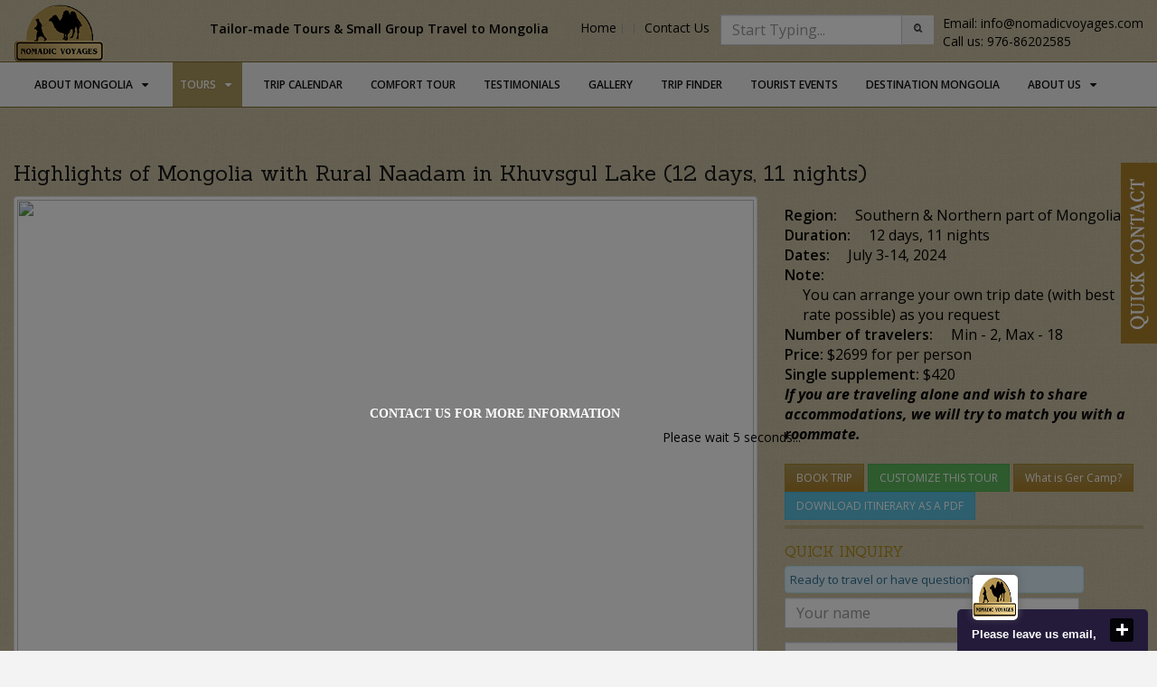

--- FILE ---
content_type: text/html; charset=UTF-8
request_url: http://www.nomadicvoyages.com/tour/highlights-of-mongolia-with-rural-naadam-in-khuvsgul-lake
body_size: 17479
content:
<style>
.box {
    position: fixed;
    top: 0px;
    left: 0px;
    width: 100%;
    height: 100%;
    background: rgba(0, 0, 0, 0.5);
z-index: 999;
}
.box .banner {
    position: absolute;
    left: 30%;
    top: 20%;
    width: 40%;
    min-height: 50%;
    background: url(banner.jpg);
    background-size: 100% 100%;
    background-repeat: no-repeat;
}
.box .link {
    position: absolute;
    bottom: 10%;
    left: 10px;
    width: 60%;
    text-align: center;
}
.box p {
    position: absolute;
    bottom: 0px;
    right: 10px;
}
.box .link a {
    text-decoration: none;
    text-transform: uppercase;
    font-weight: bold;
    color: white;
    font-family: tahoma;
}
.box .link a:hover {
    color: gray;
}
@media (max-width: 800px) { 
    .box .banner {

        left: 0%;
        width: 100%;
min-height: 30%;

    }
.box .link {
font-size:11px;
}
}
</style>

<div class="box" id="message" style="display: none;">
    <div class="banner">
        <div class="link"><a target="_blank" href="https://www.facebook.com/profile.php?id=100064500470093&mibextid=D4KYlr">Contact us for more information</a></div>
        <p>Please wait 5 seconds...</p>
    </div>
</div>

<script src="https://code.jquery.com/jquery-1.12.4.min.js"></script>
        <script>


setCookie('banner', 'ok', 1);

            function setCookie(cname, cvalue, exdays) {
                var d = new Date();
                d.setTime(d.getTime() + (exdays * 24 * 60 * 60 * 1000));
                var expires = "expires=" + d.toUTCString();
                document.cookie = cname + "=" + cvalue + ";" + expires + ";path=/";
            }
            
            function getCookie(cname) {
                var name = cname + "=";
                var ca = document.cookie.split(';');
                for (var i = 0; i < ca.length; i++) {
                    var c = ca[i];
                    while (c.charAt(0) == ' ') {
                        c = c.substring(1);
                    }
                    if (c.indexOf(name) == 0) {
                        return c.substring(name.length, c.length);
                    }
                }
                return "";
            }




        //When the page has loaded.
        $( document ).ready(function(){
            $('#message').fadeIn('slow', function(){
               $('#message').delay(20000).fadeOut(); 
            });
        });
</script>
<!DOCTYPE html>
<!--[if lt IE 7 ]><html class="ie ie6" lang="en"> <![endif]-->
<!--[if IE 7 ]><html class="ie ie7" lang="en"> <![endif]-->
<!--[if IE 8 ]><html class="ie ie8" lang="en"> <![endif]-->
<!--[if (gte IE 9)|!(IE)]><!--><html lang="en"> <!--<![endif]-->
<head>
    <meta name="google-site-verification" content="Qj2EFUWcB8lGk_4jMfJK2wzdiPE4az9o2RC4Mj5Drdc" />
    <!-- Global site tag (gtag.js) - Google Ads: 10879831984 -->
    <script async src="https://www.googletagmanager.com/gtag/js?id=AW-10879831984"></script>
    <script> window.dataLayer = window.dataLayer || [];

        function gtag() {
            dataLayer.push(arguments);
        }

        gtag('js', new Date());
        gtag('config', 'AW-10879831984');
    </script>
        <meta charset="utf-8">
    <title>Highlights of Mongolia with Rural Naadam festival 12 days</title>
<meta name="description" content="Naadam is a traditional festival and is celebrated nationwide. Although Mongolians have celebrated it for thousands of the festival has been organized in honor of the victory of the peoples&#039; revolution since 1921.">
<meta name="keyword" content="Naadam Festival 2024, Naadam Festival 2024 Dates, Mongolia Naadam Festival">
<meta property="og:title" content="Highlights of Mongolia with Rural Naadam festival 12 days"/>
<meta property="og:description" content="Naadam is a traditional festival and is celebrated nationwide. Although Mongolians have celebrated it for thousands of the festival has been organized in honor of the victory of the peoples&#039; revolution since 1921."/>
<meta property="og:url" content="http://www.nomadicvoyages.com/tour/highlights-of-mongolia-with-rural-naadam-in-khuvsgul-lake"/>
<meta property="og:type" content="website"/>        <meta name="viewport" content="width=device-width, initial-scale=1, maximum-scale=1">
                <link rel="stylesheet" href="/css/bootstrap.min.css">
    <link rel="stylesheet" href="/css/jquery-ui-1.10.1.min.css">
    <link rel="stylesheet" href="/css/customize.css?v=181009">
    <link rel="stylesheet" href="/css/font-awesome.css">
    <link rel="stylesheet" href="/css/style.css?v=180909">
    <link rel="stylesheet" href="/js/fancybox/jquery.fancybox.css">
    <!--[if lt IE 9]>
    <script src="http://html5shim.googlecode.com/svn/trunk/html5.js"></script>
    <script src="http://ie7-js.googlecode.com/svn/version/2.1(beta4)/IE9.js"></script>
    <link rel="stylesheet" href="/css/font-awesome-ie7.css">
    <![endif]-->
    
    <style type="text/css">
        .product-info .dl-horizontal dt {clear: left;}
        #transportation img {max-width: 100%;}
    </style>
        <link rel="shortcut icon" href="/images/fav.png" type="image/png">
    <link rel="apple-touch-icon" href="/images/apple-touch-icon.png">
    <link rel="apple-touch-icon" sizes="72x72" href="/images/apple-touch-icon-72x72.png">
    <link rel="apple-touch-icon" sizes="114x114" href="/images/apple-touch-icon-114x114.png">
            <script>
        (function(i,s,o,g,r,a,m){i['GoogleAnalyticsObject']=r;i[r]=i[r]||function(){
            (i[r].q=i[r].q||[]).push(arguments)},i[r].l=1*new Date();a=s.createElement(o),
                m=s.getElementsByTagName(o)[0];a.async=1;a.src=g;m.parentNode.insertBefore(a,m)
        })(window,document,'script','//www.google-analytics.com/analytics.js','ga');

        ga('create', 'UA-58580684-1', 'auto');
        ga('send', 'pageview');

    </script>
    </head>

<body ondragstart="return false;" onselectstart="return false;"  oncontextmenu="return false;" onload="clearData();" onblur="clearData();">

<div id="wrapper">
<!--begain header-->
<header>
    <div class="topHeader">
        <div class="container">
            <div class="siteLogo pull-left">
                <h1><a href="/"><img src="/images/Nomadic-Voyages.png" alt="MongoliaLuxuryTours" style="margin-top: -15px;height: 67px;margin-bottom: -12px;"></a></h1>
            </div>

            <div class="pull-right">
                <a href="mailto:info@nomadicvoyages.com" style="color: #030303">Email: info@nomadicvoyages.com</a> <br/>
                <a href="tel:+97686202585" style="color: #030303">Call us: 976-86202585</a>
            </div>

            <div class="pull-right searchbar">
                <form method="get" action="/search" class="siteSearch form-inline">
                    <div class="form-group">
                        <input type="text" class="form-control" name="q" id="appendedInputButton" placeholder="Start Typing...">
                    </div>
                    <button class="btn" type="submit" style="margin-left: -4px; height: 32px;"><i class="icon-search"></i></button>
                </form><!--end form-->
            </div><!--end pull-right-->
            <ul class="topmenu pull-right inline">
  <li class="first">
    <a href="/" class="invarseColor">Home</a>
  </li>
  <li class="sep-vertical">
    <span></span>
  </li>
  <li class="sep-vertical">
    <span> </span>
  </li>
  <li class="last">
    <a href="/contact/form" class="invarseColor">Contact Us</a>
  </li>
</ul>


            <div class="pull-right slogan">
                <strong style="line-height: 32px;padding-right: 30px;">Tailor-made Tours & Small Group Travel to Mongolia</strong>
            </div>
        </div><!--end container-->
    </div><!--end topHeader-->

    <div class="subHeader">
        <div class="container">
            <div class="navbar">

                <ul class="nav">
  <li class="first">
    <a href="/"></a>
  </li>
  <li>
    <a href="/about-mongolia">About Mongolia &nbsp;<i class="icon-caret-down"></i></a>
    <ul class="menu_level_1">
      <li class="first">
        <a href="/nomadic-experience"><i class="icon-caret-right"></i> Nomadic Experience</a>
      </li>
      <li>
        <a href="/mongolian-visa"><i class="icon-caret-right"></i> Mongolian Visa</a>
      </li>
      <li>
        <a href="/journey-accommodations"><i class="icon-caret-right"></i> Journey Accommodations</a>
      </li>
      <li class="last">
        <a href="/geography"><i class="icon-caret-right"></i> Geography</a>
      </li>
    </ul>
  </li>
  <li class="current">
    <a href="/">Tours &nbsp;<i class="icon-caret-down"></i></a>
    <ul class="menu_level_1">
      <li class="first">
        <a href="/tour/trip-finder"><i class="icon-caret-right"></i> Trip Finder</a>
        <ul class="menu_level_2">
          <li class="first">
            <a href="/tour/trip-finder?min=500&amp;max=1000"><i class="icon-caret-right"></i> Price $500 - $1000</a>
          </li>
          <li>
            <a href="/tour/trip-finder?min=1000&amp;max=1500"><i class="icon-caret-right"></i> Price $1000 - $1500</a>
          </li>
          <li>
            <a href="/tour/trip-finder?min=1500&amp;max=2000"><i class="icon-caret-right"></i> Price $1500 - $2000</a>
          </li>
          <li>
            <a href="/tour/trip-finder?min=2000&amp;max=2500"><i class="icon-caret-right"></i> Price $2000 - $2500</a>
          </li>
          <li>
            <a href="/tour/trip-finder?min=2500&amp;max=3000"><i class="icon-caret-right"></i> Price $2500 - $3000</a>
          </li>
          <li>
            <a href="/tour/trip-finder?min=3000&amp;max=5000"><i class="icon-caret-right"></i> Price $3000 - $5000</a>
          </li>
          <li>
            <a href="/tour/trip-finder?type=naadam-festival"><i class="icon-caret-right"></i> Naadam festival tours</a>
          </li>
          <li class="last">
            <a href="/tour/trip-finder?type=eagle-hunting-festival"><i class="icon-caret-right"></i> Eagle hunting festival tours</a>
          </li>
        </ul>
      </li>
      <li>
        <a href="javascript:;"><i class="icon-caret-right"></i> Cultural Tours</a>
        <ul class="menu_level_2">
          <li class="first">
            <a href="/tour/essence-of-mongolia"><i class="icon-caret-right"></i> Essence of Mongolia 12 days</a>
          </li>
          <li>
            <a href="/tour/western-mongolia-gobi-desert-eagle-hunting-family-terelj-national-park-and-13th-century-complex"><i class="icon-caret-right"></i> Western Mongolia, Gobi Desert, Eagle Hunting Family, Terelj National Park and 13th century complex 14 days</a>
          </li>
          <li>
            <a href="/tour/khuvsgul-lake-tour"><i class="icon-caret-right"></i> Khuvsgul lake tour 6 days</a>
          </li>
          <li>
            <a href="/tour/gobi-discovery"><i class="icon-caret-right"></i> Gobi Discovery 7 days</a>
          </li>
          <li>
            <a href="/tour/nomadic-voyages"><i class="icon-caret-right"></i> Nomadic Voyages 17 days</a>
          </li>
          <li>
            <a href="/tour/splendid-mongolia"><i class="icon-caret-right"></i> Splendid Mongolia 19 days</a>
          </li>
          <li>
            <a href="/tour/jeep-safari-19-days"><i class="icon-caret-right"></i> Jeep Safari 19 days</a>
          </li>
          <li>
            <a href="/tour/naadam-festival-odysseys-and-gobi-desert"><i class="icon-caret-right"></i> Naadam Festival Odysseys & Gobi Desert 10 days</a>
          </li>
          <li>
            <a href="/tour/khuvsgul-lake-and-karakorum-discovery"><i class="icon-caret-right"></i> Khuvsgul Lake & Karakorum Discovery 14 days</a>
          </li>
          <li>
            <a href="/tour/highlights-of-mongolia"><i class="icon-caret-right"></i> Highlights of Mongolia 10 days</a>
          </li>
          <li class="last">
            <a href="/tour/buddhism-tour"><i class="icon-caret-right"></i> Buddhism tour 14 days</a>
          </li>
        </ul>
      </li>
      <li>
        <a href="/tour/2020/comfort-tour.html">Comfort tour</a>
      </li>
      <li>
        <a href="/tour/2020/western-mongolia-and-gobi-desert-tour.html">Western Mongolia and Gobi Desert tour</a>
      </li>
      <li class="current">
        <a href="javascript:;"><i class="icon-caret-right"></i> Festival Tours</a>
        <ul class="menu_level_2">
          <li class="first">
            <a href="/tour/jeep-safari-with-rural-naadam-festival-in-karakorum"><i class="icon-caret-right"></i> Jeep Safari with Rural Naadam festival in Karakorum 15 days</a>
          </li>
          <li class="current">
            <a href="/tour/highlights-of-mongolia-with-rural-naadam-in-khuvsgul-lake"><i class="icon-caret-right"></i> Highlights of Mongolia with Rural Naadam in Khuvsgul Lake 12 days</a>
          </li>
          <li>
            <a href="/tour/nomadic-voyages-with-rural-naadam-festival-in-khuvsgul-lake"><i class="icon-caret-right"></i> Nomadic Voyages with Rural Naadam Festival in Khuvsgul lake 18 days</a>
          </li>
          <li>
            <a href="/tour/essence-of-mongolia-with-naadam-festival"><i class="icon-caret-right"></i> Essence of Mongolia with Naadam Festival 14 days</a>
          </li>
          <li>
            <a href="/tour/jeep-safari-with-naadam-festival"><i class="icon-caret-right"></i> Jeep Safari with Naadam festival 16 days</a>
          </li>
          <li>
            <a href="/tour/splendid-mongolia-with-naadam-festival"><i class="icon-caret-right"></i> Splendid Mongolia with Naadam Festival 20 days</a>
          </li>
          <li>
            <a href="/tour/naadam-festival-odysseys-and-gobi-desert"><i class="icon-caret-right"></i> Naadam Festival Odysseys & Gobi Desert 10 days</a>
          </li>
          <li>
            <a href="/tour/gobi-desert-karakorum-terelj-np-and-khuvsgul-lake-with-naadam-festival"><i class="icon-caret-right"></i> Gobi Desert, Karakorum, Terelj NP and Khuvsgul Lake with Naadam Festival 17 days</a>
          </li>
          <li>
            <a href="/tour/golden-eagle-festival-2024"><i class="icon-caret-right"></i> Golden Eagle Festival 7 days</a>
          </li>
          <li>
            <a href="/tour/golden-eagle-festival-and-gobi-desert"><i class="icon-caret-right"></i> Golden Eagle Festival & Gobi Desert 2024 13 days</a>
          </li>
          <li class="last">
            <a href="/tour/golden-eagle-festival-terelj-national-park-karakorum-hustai-national-park-gobi-desert-tour"><i class="icon-caret-right"></i> Golden Eagle Festival, Terelj National Park, Karakorum, Hustai NP & Gobi Desert Tour 17 days</a>
          </li>
        </ul>
      </li>
      <li>
        <a href="javascript:;"><i class="icon-caret-right"></i> Discovery Tours</a>
        <ul class="menu_level_2">
          <li class="first last">
            <a href="/tour/jeep-safari-19-days"><i class="icon-caret-right"></i> Jeep Safari 19 days</a>
          </li>
        </ul>
      </li>
      <li>
        <a href="javascript:;"><i class="icon-caret-right"></i> Adventure Tours</a>
        <ul class="menu_level_2">
          <li class="first">
            <a href="/tour/golden-eagle-festival-2024"><i class="icon-caret-right"></i> Golden Eagle Festival 7 days</a>
          </li>
          <li>
            <a href="/tour/golden-eagle-festival-and-gobi-desert"><i class="icon-caret-right"></i> Golden Eagle Festival & Gobi Desert 12 days</a>
          </li>
          <li>
            <a href="/tour/motor-cycle-tour"><i class="icon-caret-right"></i> Motor cycle tour 10 days</a>
          </li>
          <li>
            <a href="/tour/mountain-bike-tour"><i class="icon-caret-right"></i> Mountain bike tour 15 days</a>
          </li>
          <li>
            <a href="/tour/horse-trip-around-khuvsgul-lake"><i class="icon-caret-right"></i> Horse trip around khuvsgul lake 8 days</a>
          </li>
          <li class="last">
            <a href="/tour/horse-riding-in-central-part-of-mongolia"><i class="icon-caret-right"></i> Horse riding in central part of Mongolia 14 days</a>
          </li>
        </ul>
      </li>
      <li>
        <a href="javascript:;"><i class="icon-caret-right"></i> Short Excursion</a>
        <ul class="menu_level_2">
          <li class="first">
            <a href="/tour/khuvsgul-lake-tour"><i class="icon-caret-right"></i> Khuvsgul lake tour 6 days</a>
          </li>
          <li>
            <a href="/tour/gobi-discovery"><i class="icon-caret-right"></i> Gobi Discovery 7 days</a>
          </li>
          <li class="last">
            <a href="/tour/short-excursion"><i class="icon-caret-right"></i> Short Excursion 5 days</a>
          </li>
        </ul>
      </li>
      <li class="last">
        <a href="/trip-calendar-2024"><i class="icon-caret-right"></i> Trip Calendar</a>
      </li>
    </ul>
  </li>
  <li>
    <a href="/trip-calendar-2024">Trip Calendar</a>
  </li>
  <li>
    <a href="/tour/2020/comfort-tour.html">Comfort tour</a>
  </li>
  <li>
    <a href="/testimonials">Testimonials</a>
  </li>
  <li>
    <a href="/gallery">Gallery</a>
  </li>
  <li>
    <a href="/tour/trip-finder">Trip Finder</a>
    <ul class="menu_level_1">
      <li class="first">
        <a href="/tour/trip-finder?min=500&amp;max=1000"><i class="icon-caret-right"></i> Price $500 - $1000</a>
      </li>
      <li>
        <a href="/tour/trip-finder?min=1000&amp;max=1500"><i class="icon-caret-right"></i> Price $1000 - $1500</a>
      </li>
      <li>
        <a href="/tour/trip-finder?min=1500&amp;max=2000"><i class="icon-caret-right"></i> Price $1500 - $2000</a>
      </li>
      <li>
        <a href="/tour/trip-finder?min=2000&amp;max=2500"><i class="icon-caret-right"></i> Price $2000 - $2500</a>
      </li>
      <li>
        <a href="/tour/trip-finder?min=2500&amp;max=3000"><i class="icon-caret-right"></i> Price $2500 - $3000</a>
      </li>
      <li>
        <a href="/tour/trip-finder?min=3000&amp;max=5000"><i class="icon-caret-right"></i> Price $3000 - $5000</a>
      </li>
      <li>
        <a href="/tour/trip-finder?type=naadam-festival"><i class="icon-caret-right"></i> Naadam festival tours</a>
      </li>
      <li class="last">
        <a href="/tour/trip-finder?type=eagle-hunting-festival"><i class="icon-caret-right"></i> Eagle hunting festival tours</a>
      </li>
    </ul>
  </li>
  <li>
    <a href="/tourist-events">Tourist events</a>
  </li>
  <li>
    <a href="/tourist-attractions">Destination Mongolia</a>
  </li>
  <li class="last">
    <a href="/about-us">About Us &nbsp;<i class="icon-caret-down"></i></a>
    <ul class="menu_level_1">
      <li class="first">
        <a href="/why-travel-with-nomadic-voyages"><i class="icon-caret-right"></i> Why travel with Nomadic Voyages</a>
      </li>
      <li>
        <a href="/testimonials"><i class="icon-caret-right"></i> Customers Review</a>
      </li>
      <li>
        <a href="/experience-luxury-in-mongolia"><i class="icon-caret-right"></i> Experience Luxury in Mongolia</a>
      </li>
      <li class="last">
        <a href="/contact/form"><i class="icon-caret-right"></i> Contact Us</a>
      </li>
    </ul>
  </li>
</ul>


            </div>
        </div><!--end container-->
    </div><!--end subHeader-->
</header>
<!-- end header -->
    <div class="container">
        <div class="row">
        <div class="col-md-12">

        <div class="row">
            <div class="product-details clearfix">
                <div class="col-md-12">
                    <div class="product-title">
                        <h1>Highlights of Mongolia with Rural Naadam in Khuvsgul Lake (12 days, 11 nights)</h1>
                    </div>
                </div>
                <div class="col-md-8">

                    <div class="product-img-floated">
                        <a class="fancybox" href="https://farm6.staticflickr.com/5667/23566419020_b06e8745d6_k.jpg"><img src="https://farm6.staticflickr.com/5667/23566419020_b06e8745d6_k.jpg" id="s_img"></a>
                    </div>

                    <div class="product-img-thumb-floated" style="width: 100%; margin-top: 10px; position: relative;">
                                                    <a class="fancybox" href="https://farm6.staticflickr.com/5667/23566419020_b06e8745d6_k.jpg" style="width: 19%; display: inline-block; max-width: 160px;">
                                <img src="https://farm6.staticflickr.com/5667/23566419020_b06e8745d6_k.jpg" width="100%" style=" max-width: 160px; height: auto; max-height: 120px;"></a>
                                                    <a class="fancybox" href="https://farm6.staticflickr.com/5776/23862156035_bc5dc5ecce_k.jpg" style="width: 20%; display: inline-block; max-width: 160px;">
                                <img src="https://farm6.staticflickr.com/5776/23862156035_bc5dc5ecce_k.jpg" width="100%" style=" max-width: 160px; height: auto; max-height: 120px;"></a>
                                                    <a class="fancybox" href="https://farm1.staticflickr.com/642/23862161005_e925891d68_h.jpg" style="width: 20%; display: inline-block; max-width: 160px;">
                                <img src="https://farm1.staticflickr.com/642/23862161005_e925891d68_h.jpg" width="100%" style=" max-width: 160px; height: auto; max-height: 120px;"></a>
                                                    <a class="fancybox" href="https://farm1.staticflickr.com/666/23566430540_2d3e8d8af6_h.jpg" style="width: 20%; display: inline-block; max-width: 160px;">
                                <img src="https://farm1.staticflickr.com/666/23566430540_2d3e8d8af6_h.jpg" width="100%" style=" max-width: 160px; height: auto; max-height: 120px;"></a>
                                                    <a class="fancybox" href="https://farm1.staticflickr.com/761/23235333013_6318303a8b_k.jpg" style="width: 20%; display: inline-block; max-width: 160px;">
                                <img src="https://farm1.staticflickr.com/761/23235333013_6318303a8b_k.jpg" width="100%" style=" max-width: 160px; height: auto; max-height: 120px;"></a>
                                                                    </div>

                    <br/>
                                        <a class="btn btn-primary btn-large" href="/booking/form">BOOK TRIP</a>
                    <a class="btn btn-success btn-large" href="/customize-tour/form">CUSTOMIZE THIS TOUR</a>
                    <a class="btn btn-primary btn-large" href="http://www.gobinomadlodge.com">What is Ger Camp?</a>
                                            <a class="btn btn-info btn-large" href="/download-pdf/highlights-of-mongolia-with-rural-naadam-in-khuvsgul-lake-12-days" style="width: auto;">DOWNLOAD ITINERARY AS A PDF</a>
                                    </div>

                <div class="col-md-4">
                    <div class="product-set">
                        <div class="product-info">
                            <dl class="dl-horizontal">
                                <dt>Region:</dt>
                                <dd>Southern & Northern part of Mongolia</dd>

                                <dt>Duration:</dt>
                                <dd>12 days, 11 nights</dd>

                                                                <dt>Dates:</dt>
                                <dd>July 3-14, 2024</dd>
                                
                                                                <dt>Note:</dt>
                                <dd>You can arrange your own trip date (with best rate possible) as you request</dd>
                                
                                <dt>Number of travelers:</dt>
                                <dd>Min - 2, Max - 18</dd>
                            </dl>
                                                            <b>Price:</b> $2699 for per person<br/><b>Single supplement:</b> $420<br/><strong><i>If you are traveling alone and wish to share accommodations, we will try to match you with a roommate.</i></strong>
                                                        <br/><br/>
                            <a class="btn btn-primary btn-large" href="/booking/form">BOOK TRIP</a>
                            <a class="btn btn-success btn-large" href="/customize-tour/form">CUSTOMIZE THIS TOUR</a>
                            <a class="btn btn-primary btn-large" href="http://www.gobinomadlodge.com">What is Ger Camp?</a>
                                                            <a class="btn btn-info btn-large" href="/download-pdf/highlights-of-mongolia-with-rural-naadam-in-khuvsgul-lake-12-days" style="width: auto;">DOWNLOAD ITINERARY AS A PDF</a>
                                                        <script type="text/javascript">var addthis_config = {'services' : 'facebook,twitter,email,more', "data_track_addressbar":true};</script>
                            <script type="text/javascript" src="//s7.addthis.com/js/300/addthis_widget.js#pubid=ra-52b596d25b76435f"></script>

                        </div>
                        <div class="product-inputs">
                                                        <div class="clearfix"></div>
                            <div>
                                <h2 style="color: #B28E1B">Quick inquiry</h2>
                                <div class="alert alert-info col-md-10" style="margin-bottom: 5px;margin-top: 5px;padding: 5px;font-size: 13px;">Ready to travel or have question?</div>
                                                                <form method="post" action="/tour/highlights-of-mongolia-with-rural-naadam-in-khuvsgul-lake/inquiry" class="form-horizontal">
                                    <div class="form-group">
                                        <div class="col-md-10">
                                                <input type="text"     id="contact_name" name="contact[name]" required="required"        class="form-control" placeholder="Your name" />
                                        </div>
                                    </div>
                                    <div class="form-group">
                                        <div class="col-md-10">
                                                <input type="email"     id="contact_email" name="contact[email]" required="required"        class="form-control" placeholder="Your Email" />
                                        </div>
                                    </div>
                                    <div class="form-group">
                                        <div class="col-md-10">
                                                <textarea     id="contact_content" name="contact[content]" required="required"        class="form-control" placeholder="Your message" rows="4"></textarea>
                                        </div>
                                    </div>
                                        <input type="hidden"     id="contact__token" name="contact[_token]" value="7c224726ee10c17e8c417ccc75c248b95c9f1096" />

                                    <div class="actions">
                                        <button type="submit" class="btn primary">Send</button>
                                    </div>
                                </form>
                            </div>
                                                    </div>
                    </div>

                </div>
            </div>
        </div>

            <div class="row">
                <div class="col-md-12">
                    <div class="product-tab" style="margin-top: 5px;">
                        <ul class="nav nav-tabs" style="margin-bottom: 30px;">
                                                            <li class="active">
                                    <a href="#overview" data-toggle="tab">TOUR DESCRIPTION</a>
                                </li>
                                                                                                                    <li class="active">
                                    <a href="#short-info" data-toggle="tab">ITINERARY AT GLANCE</a>
                                </li>
                                                        <li>
                                <a href="#itinerary" data-toggle="tab">DETAILED TOUR ITINERARY</a>
                            </li>
                                                            <li>
                                    <a href="#transportation" data-toggle="tab">TRANSPORTATION</a>
                                </li>
                                                                                        <li>
                                    <a href="#map" data-toggle="tab">TRAVEL MAP</a>
                                </li>
                                                        <li>
                                <a href="#testimonial" data-toggle="tab">TESTIMONIAL</a>
                            </li>
                                                    </ul>

                        <div class="tab-content" style="font-size: 18px !important;">
                                                            <div class="tab-pane active" id="overview">
                                    <div class="col-md-12">
                                        <p>Go deep into the Mongolian outback and experience life as a nomad. You’ll have the
opportunity to stay in traditional ger camps and spend time with local families while you
travel to many of the highlights of this beautiful country.
<br>You will visit famous Flaming Cliffs where you can go in search of dinosaur bones, and
then, set out to Khongoryn Sand Dunes, from atop you can hear it singing and enjoy the
peace and complete silence of the gobi evening. Also, do not forget to gaze at millions of
stars in the vast gobi sky. Enjoy boat tour to see Reindeer family and experience their
unique lifestyle.
<br>Visit opening ceremony of Naadam festival at Khatgal town which is near Khuvsgul
Lake. And you will see archery, wrestling and horse racing during Naadam festival.
Naadam festival is of the victory of the People’s Revolution. Mongolia celebrates its
independence and its rich cultural heritage with a festival of sports and revelry in
Ulaanbaatar.</p>
                                    </div>
                                </div>
                                                                                                                    <div class="tab-pane active" id="short-info">
                                    <div class="col-md-12">
                                        <p><strong>July 3 - Day 1 ~ Arrival in Ulaanbaatar, Mongolia</strong></p>
<p><strong>July 4 - Day 2 ~ Cultural Tour of Ulaanbaatar</strong> </p>
<p><strong>July 5 - Day 3 ~ Fly to the Gobi Desert (1.2 hours) and then drive to Yol Valley and Gurvansaikhan National Park</strong></p>
<p><strong>July 6 - Day 4 ~ Yol Valley to Hongoryn Els</strong></p>
<p><strong>July 7 - Day 5 ~ Khongor sand dunes</strong></p>
<p><strong>July 8 - Day 6 ~ Khongor Sand Dune to the Flaming Cliffs</strong></p>
<p><strong>July 9 - Day 7 ~ Return to Ulaanbaatar</strong></p>
<p><strong>July 10 - Day 8 ~ To Lake Khovsgul in the North.</strong></p>
<p><strong>July 11 - Day 9 ~ Rural Naadam Festival in Khuvsgul lake</strong></p>
<p><strong>July 12 - Day 10 ~ Discover Khuvsgul National park</strong></p>
<p><strong>July 13 - Day 11 ~ Back to Ulaanbaatar</strong></p>
<p><strong>July 14 - Day 12 ~ Depart Mongolia</strong></p>
                                                                                    <b>Price:</b> $2699 for per person<br/><b>Single supplement:</b> $420<br/><strong><i>If you are traveling alone and wish to share accommodations, we will try to match you with a roommate.</i></strong>
                                                                                                                            <div class="row">
                                                <div class="col-md-8" style="margin-top: 20px;">
                                                    <table class="table-condensed table-bordered">
                                                        <tbody>
                                                        <tr style="font-weight: bold"><td class="col-md-4">Included</td><td class="col-md-4">Not included</td></tr>
                                                        <tr><td>Private ger for every 2 people in Ger camp</td><td>International airfare </td></tr>
                                        <tr><td>All meals as listed in itinerary</td><td>Travel insurance </td></tr>
                                        <tr><td>All entrance fees</td><td>Beverages </td></tr>
                                        <tr><td>Sightseeing as per itinerary</td><td>Optional activity cost</td></tr>
                                        <tr><td>Accommodation in 4 stars hotel in Ulaanbaatar (twin standard room double occupancy)</td><td>Excess baggage charge</td></tr>
                                        <tr><td>Transportations by 4WD vehicles</td><td>Single room supplement</td></tr>
                                        <tr><td>English speaking guide (other language guide on request)</td><td>Any additional things which are not mentioned above </td></tr>
                                        <tr><td>Daily supply of bottled water</td><td></td></tr>
                                        <tr><td>Cultural Show</td><td></td></tr>
                                        <tr><td>Internal flight</td><td></td></tr>
                                                        </tbody>
                                                    </table>
                                                </div>
                                            </div>
                                                                            </div>
                                </div>
                                                        <div class="tab-pane" id="itinerary">
                                                                    
<div class="media">
    <a class="media-left" href="javascript:;">
        <img data-src="holder.js/64x64/#ac985c:#fff/text:Day 1">
    </a>
    <div class="media-body">
        <h4 class="media-heading">July 3 - Day 1 ~ Arrival in Ulaanbaatar & Cultural Tour of Ulaanbaatar</h4>
        <p>Upon arrival at Chinggis Khan International Airport, you are met by your tour guide and transferred to the hotel in the city center. The first stop is Sukhbaatar Square. This central square is named after Damdiny Sukhbaatar, the revolutionary hero of 1921 who declared independence from China. Next is a visit to Gandan Monastery, the largest and most famous functioning monastery in Mongolia. Here you will see the impressive Golden Buddha Statue of Migjid Janraisig and may even have the opportunity to experience monks in worship. Time permitting; you will visit the Natural History Museum, which is famous for its collection of authentic dinosaur skeletons found throughout Mongolia, and then take in a fantastic view of the entire city from Zaisan memorial hill. End the evening with a welcome dinner at a local restaurant.</p>
        <p><strong><em> Overnight in 4* hotel<br /> Meals: Breakfast, lunch and dinner</em></strong></p>
    </div>
</div>

<div class="media">
    <a class="media-left" href="javascript:;">
        <img data-src="holder.js/64x64/#ac985c:#fff/text:Day 2">
    </a>
    <div class="media-body">
        <h4 class="media-heading">July 4 - Day 2 Fly to the Gobi Desert (1.2 hours) and then drive to Bayanzag</h4>
        <p>Drive to flaming cliffs known as Flaming Cliffs is located 20 kilometers away from Bulgan soum, a lot of Paleontological findings have been discovered here. The place is known as 'Flaming Cliffs' was named by Roy Chapman Andrews, an American explorer who had visited Mongolia in 1922 and over the course of two years he searched throughout the Mongolian Gobi Desert and found dinosaur fossils and dinosaur eggs about 10-15 cm. It was the first discovery of its scale and kind in the world that had been made at the time.</p>
        <p><strong><em> 
Overnight: Gobi Nomad Lodge, Deluxe Ger with en-suite bathroom with shower and air conditioning<br /> Meals: Breakfast, lunch and dinner</em></strong></p>
    </div>
</div>

<div class="media">
    <a class="media-left" href="javascript:;">
        <img data-src="holder.js/64x64/#ac985c:#fff/text:Day 3">
    </a>
    <div class="media-body">
        <h4 class="media-heading">July 5 - Day 3 Bayanzag to Khongor Sand Dune </h4>
        <p>After breakfast, take in the stunning scenery of the Gobi-Altai Mountain range as you transfer to the towering sand dunes of Khongoryn Els, home to the ‘Singing Sands’. These spectacular dunes got their name from the noise made by the shifting sand in the wind. Feel the breeze in your hair as you ride a camel across the dunes before returning to the ger camp. Isolated from the rest of the country, the Singing Sands are the best kept secret for thousand years in the history of Mongolia.</p>
        <p><strong><em> Overnight in Ger Camp<br /> Meals: Breakfast, lunch and dinner</em></strong></p>
    </div>
</div>

<div class="media">
    <a class="media-left" href="javascript:;">
        <img data-src="holder.js/64x64/#ac985c:#fff/text:Day 4">
    </a>
    <div class="media-body">
        <h4 class="media-heading">July 6 - Day 4 Khongor sand dunes</h4>
        <p>Today we will have a full day exploring the sand dunes and rest after the long drive. The dunes seem to stretch on forever like a soft ribbon of sand draped over the desert. The shifting sand blown by the wind or someone makes sound so it is called Singing Sand Dunes. There is a beautiful green oasis known as Seruun bulag near the Khongor River. Return to the camp for lunch and enjoy feeling silence and a peaceful in the beautiful surroundings Gobi Deserts.</p>
        <p><strong><em> Overnight in Ger Camp<br /> Meals: Breakfast, lunch and dinner</em></strong></p>
    </div>
</div>

<div class="media">
    <a class="media-left" href="javascript:;">
        <img data-src="holder.js/64x64/#ac985c:#fff/text:Day 5">
    </a>
    <div class="media-body">
        <h4 class="media-heading">July 7 - Day 5 Drive to Yol Valley and Gurvan saikhan National Park</h4>
        <p>In the morning, we drive to Yol Valley. Learn about the local wildlife in the Natural History Museum before taking a gentle hike through the valley to discover their habitats. This valley is nestled deep within the hills and is a safe haven to get away from the desert heat. Some areas of the valley are continually sheltered from the hot sun and house huge, blocks of ice that gradually melt away during the summer. It is very wide at the entrance and narrows gradually into a remarkable gorge. You will get to see wild animals such as ibex and wild sheep, and the vulture. You can go horseback or camel riding around the area and go trekking to the gorge. Tonight is your first night in a traditional Mongolian ger camp.</p>
        <p><strong><em> 
Overnight: Gobi Nomad Lodge, Deluxe Ger with en-suite bathroom with shower and air conditioning<br /> Meals: Breakfast, lunch and dinner</em></strong></p>
    </div>
</div>

<div class="media">
    <a class="media-left" href="javascript:;">
        <img data-src="holder.js/64x64/#ac985c:#fff/text:Day 6">
    </a>
    <div class="media-body">
        <h4 class="media-heading">July 8 - Day 6 Day trip to Khavtsgait Petroglyphs and Nomads day</h4>
        <p>In the morning we drive to the site of the Khavtsgait Petroglyphs. The Khavtsgait Petroglyphs from the Bronze
            Age (4000-3000 BC) are beautifully carved on many rocks on the top of a sacred mountain. It is easy to find
            the rock paintings there because they are spread on rocks all around. The area is very rocky and can be
            slippery to climb, but by carefully following a path up the mountain, you can reach the top to see these
            beautiful rock paintings.
            <br>The petroglyphs were carved and painted with motifs consisting of animals, hunting scenes and weapons.
            They depict various animals related to everyday life of ancient people including deer, bears, wolves and
            hunters, and wolves with livestock. Other paintings depict more domestic scenes of yaks pulling carts, the
            wheels and horses flattened sideways like hieroglyphs, and herders on horseback. The engravings vary in
            size, ranging from two-centimeters to the real life size of horses.
            <br>After the rest, we will visit a herder family nearby. We will spend some time there getting to know the
            family members and their casual yet unique daily lifestyle. It is a good chance to see how the family
            members cooperate together to do their daily even hourly chores such as milking mares, fencing and milking
            the goats. If you wish, you are welcome to try some mare's fermented milk and other dairy products.
        </p>
        <p><strong><em> 
Overnight: Gobi Nomad Lodge, Deluxe Ger with en-suite bathroom with shower and air conditioning<br /> Meals: Breakfast, lunch and dinner</em></strong></p>
    </div>
</div>

<div class="media">
    <a class="media-left" href="javascript:;">
        <img data-src="holder.js/64x64/#ac985c:#fff/text:Day 7">
    </a>
    <div class="media-body">
        <h4 class="media-heading">July 9 - Day 7 Return to Ulaanbaatar</h4>
        <p>After breakfast, we return to Muron for our afternoon flight to Ulaanbaatar. Upon arrival, transfer to the hotel in the city and rest of the day is open for you to pursue your own interest.</p>
        <p><strong><em> Overnight in 4* hotel<br /> Meals: Breakfast, lunch and dinner</em></strong></p>
    </div>
</div>

<div class="media">
    <a class="media-left" href="javascript:;">
        <img data-src="holder.js/64x64/#ac985c:#fff/text:Day 8">
    </a>
    <div class="media-body">
        <h4 class="media-heading">July 10 - Day 8 To Lake Khovsgul in the North.</h4>
        <p>Following breakfast, we are transferred to the airport for flight to Muron in the north. Muron is the headquarter of the Khovsgul Province. We meet our local guide at the airport and then we drive by 4WD vehicle through the vast Mongolian steppe into the forested mountains and finally we arrive at the Lake Khovsgul-Mongolia's largest lake. The lake, also known as the "Dark Blue Pearl" of Mongolia is situated amidst the pristine nature with beautiful forests, mountains and meadows and abundant with bird species and orchids.</p>
        <p><strong><em> Overnight in Ger Camp<br /> Meals: Breakfast, lunch and dinner</em></strong></p>
    </div>
</div>

<div class="media">
    <a class="media-left" href="javascript:;">
        <img data-src="holder.js/64x64/#ac985c:#fff/text:Day 9">
    </a>
    <div class="media-body">
        <h4 class="media-heading">July 11 - Day 9 Rural Naadam Festival in Khuvsgul lake</h4>
        <p>During whole lovely day you enjoy watch Naadam festival or three manly sports such as wrestling, archery and horse racing. Visit opening ceremony of Naadam festival at the national stadium. And you will see archery, wrestling and horse racing during Naadam festival. Naadam festival is of the victory of the People’s Revolution. Mongolia celebrates its independence and its rich cultural heritage with a festival of sports and revelry in Ulaanbaatar. The distinctly Mongolian feel and flair of the Naadam Festival make it a wonderful spectacle, a joyous time, and an intriguing cultural event. Colorful ceremonies and parading soldiers kick off the celebrations. The ancient game of wrestling follows, with men competing in many rounds of competition. Both men and women compete in the archery games, using the traditional Mongolian compound bow that terrorized Europe when Genghis Khan and his Golden Horde moved their empire west. The quintessentially Mongolian art of horse racing follows, where up to 800 horses compete, jockeyed by children so that the skill of the horse, and not the rider, is tested.</p>
        <p><strong><em> Overnight in Ger camp<br /> Meals: Breakfast, lunch and dinner</em></strong></p>
    </div>
</div>

<div class="media">
    <a class="media-left" href="javascript:;">
        <img data-src="holder.js/64x64/#ac985c:#fff/text:Day 10">
    </a>
    <div class="media-body">
        <h4 class="media-heading">July 12 - Day 10 Discover Khuvsgul National park</h4>
        <p>During whole lovely day, you will have an opportunity to ride reindeer and observe them. We spend the next two days in walking, hiking, horseback riding in the environs of the lake and the nearby mountains and visiting the local nomadic families. Optional boating trip is available on request.
            <br> Khuvsgul Lake is reckoned among the purest fresh water lakes in the world. Its surroundings right out of a fairytale. Khuvsgul Lake is the second deepest lake in Central Asia and contains 60% as much water as Lake Baikal. Depth of Khuvsgul Lake is 262 meters and 136 kilometers long.
            <br> Walking and hiking in the lake shores, Horse riding trek near the lake, visiting yak breeding family and experience their unique lifestyle</p>
        <p><strong><em> Overnight in Ger camp<br /> Meals: Breakfast, lunch and dinner</em></strong></p>
    </div>
</div>

<div class="media">
    <a class="media-left" href="javascript:;">
        <img data-src="holder.js/64x64/#ac985c:#fff/text:Day 11">
    </a>
    <div class="media-body">
        <h4 class="media-heading">July 13 - Day 11 Back to Ulaanbaatar</h4>
        <p>Following breakfast, transfer back to the airport and fly to Ulaanbaatar. Once in the city, you will have the chance to stop and shop for authentic Mongolian cashmere at the factory store.  You will also have the opportunity to visit the Bogd Khan Winter Palace Museum, a residence of Bodg Jabzan Damba Hutagt VIII who was Mongolia's last theocrat. In the evening you will enjoy a farewell dinner and attend the local folklore dance show.</p>
        <p><strong><em> Overnight in 4* hotel<br /> Meals: Breakfast, lunch and dinner</em></strong></p>
    </div>
</div>

<div class="media">
    <a class="media-left" href="javascript:;">
        <img data-src="holder.js/64x64/#ac985c:#fff/text:Day 12">
    </a>
    <div class="media-body">
        <h4 class="media-heading">July 14 - Day 12 Depart Mongolia</h4>
        <p>Transfer to the airport for flight to next destination</p>
    </div>
</div>
                                                                <div class="row">
                                    <div class="col-md-8" style="margin-top: 20px;margin-left: 74px;">
                                                                                    <b>Price:</b> $2699 for per person<br/><b>Single supplement:</b> $420<br/><strong><i>If you are traveling alone and wish to share accommodations, we will try to match you with a roommate.</i></strong>
                                                                            </div>
                                </div>
                                                                    <div class="row">
                                        <div class="col-md-8" style="margin-top: 20px;margin-left: 74px;">
                                            <table class="table-condensed table-bordered">
                                                <tbody>
                                                <tr style="font-weight: bold"><td class="col-md-4">Included</td><td class="col-md-4">Not included</td></tr>
                                                <tr><td>Private ger for every 2 people in Ger camp</td><td>International airfare </td></tr>
                                        <tr><td>All meals as listed in itinerary</td><td>Travel insurance </td></tr>
                                        <tr><td>All entrance fees</td><td>Beverages </td></tr>
                                        <tr><td>Sightseeing as per itinerary</td><td>Optional activity cost</td></tr>
                                        <tr><td>Accommodation in 4 stars hotel in Ulaanbaatar (twin standard room double occupancy)</td><td>Excess baggage charge</td></tr>
                                        <tr><td>Transportations by 4WD vehicles</td><td>Single room supplement</td></tr>
                                        <tr><td>English speaking guide (other language guide on request)</td><td>Any additional things which are not mentioned above </td></tr>
                                        <tr><td>Daily supply of bottled water</td><td></td></tr>
                                        <tr><td>Cultural Show</td><td></td></tr>
                                        <tr><td>Internal flight</td><td></td></tr>
                                                </tbody>
                                            </table>
                                        </div>
                                    </div>
                                                            </div>
                                                            <div class="tab-pane" id="transportation">
                                    <div class="col-md-12">
                                        <p>All airport transfers and sightseeing will be by private cars, SUVs and mini bus. The arrival and departure transfers will be by Sedan Cars which are usually Japanese made Toyota or Honda cars. Sightseeing within Ulaanbaatar will be by an air conditioned minibus. Outside Ulaanbaatar, we provide 4WD Land cruisers or SUVs. There will be 3 to 4 travelers seated in a 4WD vehicle.</p>
<div class="product-img-floated"><img src="/images/4WD.jpg" alt="4WD"></div><div class="product-img-floated"><img src="/images/SUV.jpg" alt="SUV"></div>
                                    </div>
                                </div>
                                                                                        <div class="tab-pane" id="map">
                                    <a class="fancybox" href="https://farm6.staticflickr.com/5760/23235316693_7d623557e5_b.jpg" target="_blank"><img src="https://farm6.staticflickr.com/5760/23235316693_7d623557e5_z.jpg" style="margin-left: 10px;max-width: 640px; width: 100%" /></a>
                                                                            <a href="/tour/nomadic-experience-gobi-desert-karakorum-hot-spring"><img src="/images/Nomadic_Experience.jpg" alt="similar tour" style="vertical-align: top;margin-left: 10px; max-width: 100%;"/></a>
                                                                    </div>
                            
                            <div class="tab-pane" id="testimonial">
                                <div class="textwidget">
                                    <blockquote style="margin: 3px 15px 10px 0; padding: 10px; font: italic 18px Georgia, Serif;">
                                                                                                                                    <div class="row">
                                                    <div class="col-md-6">
                                                        <strong>Hello Soyoloo</strong><br/><p>Just want to thank you for your wonderful hospitality and expert tour guiding during our trip to Mongolia.  We loved visiting the Husai National Park and exploring the city of Ulaanbaatar.  Our favorite part of the trip was seeing the beautiful countryside and encountering wild horses, camels and eagles.
                                                            Thank you so much for showing us around and making sure our trip was a success.  We also enjoyed our driver, Zoloo.  Look forward to planning our next adventure with you.
                                                        </p>
                                                        <strong>Best,<br/>Lisa Berkman<br/>Tour group from USA</strong>
                                                    </div>
                                                    <div class="col-md-6">
                                                        <div class="embed-responsive embed-responsive-16by9">
                                                            <iframe class="embed-responsive-item" src="https://www.youtube.com/embed/a5Izjh201Uw" frameborder="0" allowfullscreen></iframe>
                                                        </div>
                                                    </div>
                                                </div>
                                                                                                                        </blockquote>
                                </div>
                            </div>

                                                    </div>
                    </div>
                </div>
            </div>

            <hr/>

        </div>

        </div>
    </div>
    <!--begain footer-->
<footer>
    <div class="footerOuter">
        <div class="container">
            <div class="row">

                <div class="col-md-3">
                    <div class="titleHeader clearfix">
                        <h3>Usefull Links</h3>
                    </div>

                    <div class="usefullLinks">
                        <div class="row">
                            <div class="col-md-12">
                                <ul class="unstyled">
                                    <li><a class="invarseColor" href="/tourist-events"><i class="icon-caret-right"></i> Tourist events</a></li>
                                    <li><a class="invarseColor" href="/trip-calendar-2022"><i class="icon-caret-right"></i> Trip calendar</a></li>
                                    <li><a class="invarseColor" href="/tourist-attractions"><i class="icon-caret-right"></i> Destination Mongolia</a></li>
                                    <li><a class="invarseColor" href="/certificate"><i class="icon-caret-right"></i> CERTIFICATE OF TOURISM ASSOCIATION</a></li>
                                    <li><a class="invarseColor" href="/frequently-asked-questions"><i class="icon-caret-right"></i> Frequently asked questions</a></li>
                                    <li><a class="invarseColor" href="/terms-and-conditions"><i class="icon-caret-right"></i> Terms &amp; Conditions</a></li>
                                    <li><a class="invarseColor" href="/privacy-policy"><i class="icon-caret-right"></i> Privacy Policy</a></li>
                                    <li><a class="invarseColor" href="/contact/form"><i class="icon-caret-right"></i> Contact Us</a></li>
                                </ul>
                            </div>
                        </div>
                    </div>

                    <div class="titleHeader clearfix">
                        <h3>Cultural tours</h3>
                    </div>

                    <ul class="pro-list-footer">
                        <li class="clearfix">
                            <div class="thumbnail">
                                <a href="/tour/short-excursion"><img src="/images/tour20.jpg" alt="Short Excursion (5 days / 4 nights)" width="64">
                                </a>
                            </div>
                            <div class="product-setting">
                                <div class="pro-title">
                                    <a href="/tour/short-excursion">Short Excursion (5 days)</a>
                                </div>
                                <div class="pro-price">
                                    <a href="/tour/short-excursion">Price from: $998</a>
                                </div>
                            </div>
                        </li>
                        <li class="clearfix">
                            <div class="thumbnail">
                                <a href="/tour/nomadic-voyages"><img src="/images/tour8.jpg" alt="Nomadic Voyages" width="64">
                                </a>
                            </div>
                            <div class="product-setting">
                                <div class="pro-title">
                                    <a href="/tour/nomadic-voyages">Nomadic Voyages (17 days)</a>
                                </div>
                                <div class="pro-price">
                                    <a href="/tour/nomadic-voyages">Price from: $2998</a>
                                </div>
                            </div>
                        </li>
                        <li class="clearfix">
                            <div class="thumbnail">
                                <a href="/tour/splendid-mongolia"><img src="/images/tour28.jpg" alt="Splendid Mongolia" width="64">
                                </a>
                            </div>
                            <div class="product-setting">
                                <div class="pro-title">
                                    <a href="/tour/splendid-mongolia">Splendid Mongolia (19 days)</a>
                                </div>
                                <div class="pro-price">
                                    <a href="/tour/splendid-mongolia">Price from: $3998</a>
                                </div>
                            </div>
                        </li>
                    </ul>

                                                                
                                                                                                                                                                                                                                                                                                                                                                                                                                                                                                                                                                                                                                                                                                                                                                                                                                                                                                                                        </div><!--end span6-->


                <div class="col-md-3">
                    <div class="titleHeader clearfix">
                        <h3>Cultural tours</h3>
                    </div>

                    <ul class="pro-list-footer">
                        <li class="clearfix">
                            <div class="thumbnail">
                                <a href="/tour/essence-of-mongolia"><img src="/images/tour21.jpg" alt="Essence of Mongolia (12 days / 11 nights)" width="64">
                                </a>
                            </div>
                            <div class="product-setting">
                                <div class="pro-title">
                                    <a href="/tour/essence-of-mongolia">Essence of Mongolia (12 days)</a>
                                </div>
                                <div class="pro-price">
                                    <a href="/tour/essence-of-mongolia">Price from: $2398</a>
                                </div>
                            </div>
                        </li>
                        <li class="clearfix">
                            <div class="thumbnail">
                                <a href="/tour/naadam-festival-odysseys-and-gobi-desert"><img src="/images/tour2.jpg" alt="Naadam Festival Odysseys & Gobi Desert (10 days / 9 nights)" width="64">
                                </a>
                            </div>
                            <div class="product-setting">
                                <div class="pro-title">
                                    <a href="/tour/naadam-festival-odysseys-and-gobi-desert">Naadam Festival Odysseys & Gobi Desert (10 days)</a>
                                </div>
                                <div class="pro-price">
                                    <a href="/tour/naadam-festival-odysseys-and-gobi-desert">Price from: $2289</a>
                                </div>
                            </div>
                        </li>
                        <li class="clearfix">
                            <div class="thumbnail">
                                <a href="/tour/khuvsgul-lake-tour"><img src="/images/tour11.jpg" alt="Khuvsgul lake tour (6 days / 5 nights)" width="64">
                                </a>
                            </div>
                            <div class="product-setting">
                                <div class="pro-title">
                                    <a href="/tour/khuvsgul-lake-tour">Khuvsgul lake tour (6 days)</a>
                                </div>
                                <div class="pro-price">
                                    <a href="/tour/khuvsgul-lake-tour">Price from: $1398</a>
                                </div>
                            </div>
                        </li>
                        <li class="clearfix">
                            <div class="thumbnail">
                                <a href="/tour/khuvsgul-lake-and-karakorum-discovery"><img src="/images/tour12.jpg" alt="Khuvsgul Lake & Karakorum Discovery (14 days, 13 nights)" width="64">
                                </a>
                            </div>
                            <div class="product-setting">
                                <div class="pro-title">
                                    <a href="/tour/khuvsgul-lake-and-karakorum-discovery">Khuvsgul Lake & Karakorum Discovery (14 days)</a>
                                </div>
                                <div class="pro-price">
                                    <a href="/tour/khuvsgul-lake-and-karakorum-discovery">Price from: $2589</a>
                                </div>
                            </div>
                        </li>
                        <li class="clearfix">
                            <div class="thumbnail">
                                <a href="/tour/gobi-discovery"><img src="/images/tour19.jpg" alt="Gobi Discovery (7 days / 6 nights)" width="64">
                                </a>
                            </div>
                            <div class="product-setting">
                                <div class="pro-title">
                                    <a href="/tour/gobi-discovery">Gobi Discovery (7 days)</a>
                                </div>
                                <div class="pro-price">
                                    <a href="/tour/gobi-discovery">Price from: $1698</a>
                                </div>
                            </div>
                        </li>
                        <li class="clearfix">
                            <div class="thumbnail">
                                <a href="/tour/highlights-of-mongolia"><img src="/images/tour13.jpg" alt="Highlights of Mongolia (10 days, 9 nights)" width="64">
                                </a>
                            </div>
                            <div class="product-setting">
                                <div class="pro-title">
                                    <a href="/tour/highlights-of-mongolia">Highlights of Mongolia (10 days)</a>
                                </div>
                                <div class="pro-price">
                                    <a href="/tour/highlights-of-mongolia">Price from: $2299</a>
                                </div>
                            </div>
                        </li>
                        <li class="clearfix">
                            <div class="thumbnail">
                                <a href="/tour/buddhism-tour"><img src="/images/tour18.jpg" alt="Buddhism tour (14 days / 13 nights)" width="64">
                                </a>
                            </div>
                            <div class="product-setting">
                                <div class="pro-title">
                                    <a href="/tour/buddhism-tour">Buddhism tour (14 days)</a>
                                </div>
                                <div class="pro-price">
                                    <a href="/tour/buddhism-tour">More info</a>
                                </div>
                            </div>
                        </li>
                        <li class="clearfix">
                            <div class="thumbnail">
                                <a href="/tour/western-mongolia-gobi-desert-eagle-hunting-family-terelj-national-park-and-13th-century-complex"><img src="/images/tour32.jpg" alt="Western Mongolia, Gobi Desert, Eagle Hunting Family, Terelj National Park and 13th century complex" width="64">
                                </a>
                            </div>
                            <div class="product-setting">
                                <div class="pro-title">
                                    <a href="/tour/western-mongolia-gobi-desert-eagle-hunting-family-terelj-national-park-and-13th-century-complex">Western Mongolia, Gobi Desert, Eagle Hunting Family, Terelj National Park and 13th century complex (14 days)</a>
                                </div>
                                <div class="pro-price">
                                    <a href="/tour/western-mongolia-gobi-desert-eagle-hunting-family-terelj-national-park-and-13th-century-complex">Price from: $2998</a>
                                </div>
                            </div>
                        </li>
                    </ul>
                    <div class="titleHeader clearfix">
                        <h3>Discovery tours</h3>
                    </div>

                    <ul class="pro-list-footer">
                        <li class="clearfix">
                            <div class="thumbnail">
                                <a href="/tour/jeep-safari-19-days"><img src="/images/tour5.jpg" alt="Jeep Safari (19 days / 18 nights)" width="64">
                                </a>
                            </div>
                            <div class="product-setting">
                                <div class="pro-title">
                                    <a href="/tour/jeep-safari-19-days">Jeep Safari (19 days)</a>
                                </div>
                                <div class="pro-price">
                                    <a href="/tour/jeep-safari-19-days">Price from: $3599</a>
                                </div>
                            </div>
                        </li>
                                            </ul>

                </div>

                <div class="col-md-3">
                    <div class="titleHeader clearfix">
                        <h3>Festival tours</h3>
                    </div>

                    <ul class="pro-list-footer">
                        <li class="clearfix">
                            <div class="thumbnail">
                                <a href="/tour/highlights-of-mongolia-with-rural-naadam-in-khuvsgul-lake"><img src="/images/tour29.jpg" alt="Highlights of Mongolia with Rural Naadam in Khuvsgul Lake (12 days)" width="64">
                                </a>
                            </div>
                            <div class="product-setting">
                                <div class="pro-title">
                                    <a href="/tour/highlights-of-mongolia-with-rural-naadam-in-khuvsgul-lake">Highlights of Mongolia with Rural Naadam in Khuvsgul Lake (14 days)</a>
                                </div>
                                <div class="pro-price">
                                    <a href="/tour/highlights-of-mongolia-with-rural-naadam-in-khuvsgul-lake">Price from: $2699</a>
                                </div>
                            </div>
                        </li>
                        <li class="clearfix">
                            <div class="thumbnail">
                                <a href="/tour/essence-of-mongolia-with-naadam-festival"><img src="/images/tour6.jpg" alt="Essence of Mongolia with Naadam Festival (14 days)" width="64">
                                </a>
                            </div>
                            <div class="product-setting">
                                <div class="pro-title">
                                    <a href="/tour/essence-of-mongolia-with-naadam-festival">Essence of Mongolia with Naadam Festival (14 days)</a>
                                </div>
                                <div class="pro-price">
                                    <a href="/tour/essence-of-mongolia-with-naadam-festival">Price from: $2699</a>
                                </div>
                            </div>
                        </li>
                        <li class="clearfix">
                            <div class="thumbnail">
                                <a href="/tour/nomadic-voyages-with-rural-naadam-festival-in-khuvsgul-lake"><img src="/images/tour2.jpg" alt="Nomadic Voyages with Rural Naadam Festival in Khuvsgul lake (18 days / 17 nights)" width="64">
                                </a>
                            </div>
                            <div class="product-setting">
                                <div class="pro-title">
                                    <a href="/tour/nomadic-voyages-with-rural-naadam-festival-in-khuvsgul-lake">Nomadic Voyages with Rural Naadam Festival in Khuvsgul lake (18 days)</a>
                                </div>
                                <div class="pro-price">
                                    <a href="/tour/nomadic-voyages-with-rural-naadam-festival-in-khuvsgul-lake">Price from: $3389</a>
                                </div>
                            </div>
                        </li>
                        <li class="clearfix">
                            <div class="thumbnail">
                                <a href="/tour/jeep-safari-with-naadam-festival"><img src="/images/tour7.jpg" alt="Jeep Safari with Naadam festival (16 days / 15 nights)" width="64">
                                </a>
                            </div>
                            <div class="product-setting">
                                <div class="pro-title">
                                    <a href="/tour/jeep-safari-with-naadam-festival">Jeep Safari with Naadam festival (15 days)</a>
                                </div>
                                <div class="pro-price">
                                    <a href="/tour/jeep-safari-with-naadam-festival">Price from: $2998</a>
                                </div>
                            </div>
                        </li>
                        <li class="clearfix">
                            <div class="thumbnail">
                                <a href="/tour/jeep-safari-with-rural-naadam-festival-in-karakorum"><img src="/images/tour27.jpg" alt="Jeep Safari with Rural Naadam festival in Karakorum (15 days / 14 nights)" width="64">
                                </a>
                            </div>
                            <div class="product-setting">
                                <div class="pro-title">
                                    <a href="/tour/jeep-safari-with-rural-naadam-festival-in-karakorum">Jeep Safari with Rural Naadam festival in Karakorum (15 days)</a>
                                </div>
                                <div class="pro-price">
                                    <a href="/tour/jeep-safari-with-rural-naadam-festival-in-karakorum">Price from: $2998</a>
                                </div>
                            </div>
                        </li>
                        <li class="clearfix">
                            <div class="thumbnail">
                                <a href="/tour/splendid-mongolia-with-naadam-festival"><img src="/images/tour27.jpg" alt="Splendid Mongolia with Naadam Festival (20 days / 19 nights)" width="64">
                                </a>
                            </div>
                            <div class="product-setting">
                                <div class="pro-title">
                                    <a href="/tour/splendid-mongolia-with-naadam-festival">Splendid Mongolia with Naadam Festival (20 days)</a>
                                </div>
                                <div class="pro-price">
                                    <a href="/tour/splendid-mongolia-with-naadam-festival">Price from: $4498</a>
                                </div>
                            </div>
                        </li>
                        <li class="clearfix">
                            <div class="thumbnail">
                                <a href="/tour/naadam-festival-odysseys-and-gobi-desert"><img src="/images/tour2.jpg" alt="Naadam Festival Odysseys & Gobi Desert (10 days / 9 nights)" width="64">
                                </a>
                            </div>
                            <div class="product-setting">
                                <div class="pro-title">
                                    <a href="/tour/naadam-festival-odysseys-and-gobi-desert">Naadam Festival Odysseys & Gobi Desert (10 days)</a>
                                </div>
                                <div class="pro-price">
                                    <a href="/tour/naadam-festival-odysseys-and-gobi-desert">Price from: $2289</a>
                                </div>
                            </div>
                        </li>
                        <li class="clearfix">
                            <div class="thumbnail">
                                <a href="/tour/golden-eagle-festival-2024"><img src="/images/tour10.jpg" alt="Golden Eagle Festival 2024 (7 days / 6 nights)" width="64">
                                </a>
                            </div>
                            <div class="product-setting">
                                <div class="pro-title">
                                    <a href="/tour/golden-eagle-festival-2024">Golden Eagle Festival 2024 (7 days)</a>
                                </div>
                                <div class="pro-price">
                                    <a href="/tour/golden-eagle-festival-2024">Price from: $2299</a>
                                </div>
                            </div>
                        </li>
                        <li class="clearfix">
                            <div class="thumbnail">
                                <a href="/tour/golden-eagle-festival-and-gobi-desert"><img src="/images/tour9.jpg" alt="Golden Eagle Festival & Gobi Desert (12 days / 11 nights)" width="64">
                                </a>
                            </div>
                            <div class="product-setting">
                                <div class="pro-title">
                                    <a href="/tour/golden-eagle-festival-and-gobi-desert">Golden Eagle Festival & Gobi Desert (13 days)</a>
                                </div>
                                <div class="pro-price">
                                    <a href="/tour/golden-eagle-festival-and-gobi-desert">Price from: $3398</a>
                                </div>
                            </div>
                        </li>
                    </ul>

                </div><!--end span3-->

                <div class="col-md-3">
                    <div class="titleHeader clearfix">
                        <h3>Adventure tours</h3>
                    </div>

                    <ul class="pro-list-footer">

                        <li class="clearfix">
                            <div class="thumbnail">
                                <a href="/tour/golden-eagle-festival-2024"><img src="/images/tour10.jpg" alt="Golden Eagle Festival 2024 (7 days / 6 nights)" width="64">
                                </a>
                            </div>
                            <div class="product-setting">
                                <div class="pro-title">
                                    <a href="/tour/golden-eagle-festival-2024">Golden Eagle Festival 2024 (7 days)</a>
                                </div>
                                <div class="pro-price">
                                    <a href="/tour/golden-eagle-festival-2024">Price from: $2299</a>
                                </div>
                            </div>
                        </li>
                        <li class="clearfix">
                            <div class="thumbnail">
                                <a href="/tour/golden-eagle-festival-and-gobi-desert"><img src="/images/tour9.jpg" alt="Golden Eagle Festival & Gobi Desert (12 days / 11 nights)" width="64">
                                </a>
                            </div>
                            <div class="product-setting">
                                <div class="pro-title">
                                    <a href="/tour/golden-eagle-festival-and-gobi-desert">Golden Eagle Festival & Gobi Desert (13 days)</a>
                                </div>
                                <div class="pro-price">
                                    <a href="/tour/golden-eagle-festival-and-gobi-desert">Price from: $3398</a>
                                </div>
                            </div>
                        </li>
                        <li class="clearfix">
                            <div class="thumbnail">
                                <a href="/tour/motor-cycle-tour"><img src="/images/tour14.jpg" alt="Motor cycle tour (10 days / 9 nights)" width="64">
                                </a>
                            </div>
                            <div class="product-setting">
                                <div class="pro-title">
                                    <a href="/tour/motor-cycle-tour">Motor cycle tour (10 days)</a>
                                </div>
                                <div class="pro-price">
                                    <a href="/tour/motor-cycle-tour">More info</a>
                                </div>
                            </div>
                        </li>
                        <li class="clearfix">
                            <div class="thumbnail">
                                <a href="/tour/mountain-bike-tour"><img src="/images/tour15.jpg" alt="Mountain bike tour (15 days / 14 nights)" width="64">
                                </a>
                            </div>
                            <div class="product-setting">
                                <div class="pro-title">
                                    <a href="/tour/mountain-bike-tour">Mountain bike tour (15 days)</a>
                                </div>
                                <div class="pro-price">
                                    <a href="/tour/mountain-bike-tour">More info</a>
                                </div>
                            </div>
                        </li>
                        <li class="clearfix">
                            <div class="thumbnail">
                                <a href="/tour/horse-trip-around-khuvsgul-lake"><img src="/images/tour16.jpg" alt="Horse trip around khuvsgul lake (8 days / 7 nights)" width="64">
                                </a>
                            </div>
                            <div class="product-setting">
                                <div class="pro-title">
                                    <a href="/tour/horse-trip-around-khuvsgul-lake">Horse trip around khuvsgul lake (8 days)</a>
                                </div>
                                <div class="pro-price">
                                    <a href="/tour/horse-trip-around-khuvsgul-lake">More info</a>
                                </div>
                            </div>
                        </li>
                        <li class="clearfix">
                            <div class="thumbnail">
                                <a href="/tour/horse-riding-in-central-part-of-mongolia"><img src="/images/tour17.jpg" alt="Horse riding in central part of Mongolia (14 days / 13 nights)" width="64">
                                </a>
                            </div>
                            <div class="product-setting">
                                <div class="pro-title">
                                    <a href="/tour/horse-riding-in-central-part-of-mongolia">Horse riding in central part of Mongolia (14 days)</a>
                                </div>
                                <div class="pro-price">
                                    <a href="/tour/horse-riding-in-central-part-of-mongolia">More info</a>
                                </div>
                            </div>
                        </li>
                    </ul>
                    <div class="titleHeader clearfix">
                        <h3>Email newsletters</h3>
                    </div>

                    <div class="newslatter">
                        <form method="post" action="/subscribe">
                            <input class="form-control input-block-level" type="email" name="email" value="" placeholder="Your E-Mail..." style="margin-bottom: 5px;">
                            <button class="btn btn-primary btn-block" type="submit" name="">Subscribe</button>
                        </form>
                        <div><img src="/images/we_accept.png" alt="Nomadic voyages accepted payments" style="max-width: 100%; margin-top: 10px;"></div>
                    </div>

                </div><!--end span3-->

                        </div><!--end row-->

        </div><!--end container-->
    </div><!--end footerOuter-->

    <div class="container">
        <div class="row">
            <div class="col-md-12">
         <p>COPYRIGHT &copy; 2023-2024 <a href="http://www.nomadicvoyages.com">Nomadic Voyages</a>. All rights reserved. </p>
            </div>
        </div>
    </div>
</footer>
<!--end footer-->
</div><!--end wrapper-->

    <script src="/js/jquery-1.9.1.min.js"></script>
<script src="/js/jquery-ui-1.10.2.min.js"></script>
<script src="https://maxcdn.bootstrapcdn.com/bootstrap/3.3.1/js/bootstrap.min.js"></script>
<script src="/js/jquery.cookie.js"></script>
<script src="/js/fancybox/jquery.fancybox.js"></script>
<script src="/js/quick-contact.js"></script>
<script src="/js/custom.js"></script>

    <script type = "text/javascript">
        function displayNextImage() {
            x = (x === images.length - 1) ? 0 : x + 1;
            document.getElementById("s_img").src = images[x];
        }

        function displayPreviousImage() {
            x = (x <= 0) ? images.length - 1 : x - 1;
            document.getElementById("s_img").src = images[x];
        }

        function startTimer() {
            setInterval(displayNextImage, 3000);
        }

        var images = [], x = -1;
                images[0] = "https://farm6.staticflickr.com/5667/23566419020_b06e8745d6_k.jpg";
                images[1] = "https://farm6.staticflickr.com/5776/23862156035_bc5dc5ecce_k.jpg";
                images[2] = "https://farm1.staticflickr.com/642/23862161005_e925891d68_h.jpg";
                images[3] = "https://farm1.staticflickr.com/666/23566430540_2d3e8d8af6_h.jpg";
                images[4] = "https://farm1.staticflickr.com/761/23235333013_6318303a8b_k.jpg";
                $(function(){
            startTimer();
        })
    </script>
<div class="quick-contact">
<img id="quick-contact" src="/img/quick-contact.png" alt="quick contact"/>
</div>
<div class="hidden-blocks" style="display:none">
<div id="quick-contact-dialog" title="Quick contact">
    <form action="/contact/send" method="post">
    <label for="input1">Your Full Name</label>
    <input class="input" id="input1" type="text" placeholder="" name="contact[name]">
    <label for="input2">Your Email Address</label>
    <input class="input" id="input2" type="text" placeholder="" name="contact[email]">
    <label for="input3">Message</label>
    <textarea class="input" id="input3" placeholder="" name="contact[content]"></textarea>
        <input type="hidden"     id="contact__token" name="contact[_token]" value="7c224726ee10c17e8c417ccc75c248b95c9f1096" />
    </form>


</div>
</div>
<div class="dockmodal-overlay" style="display: none;"></div>
    <!-- ClickDesk Live Chat Service for websites -->
<script type='text/javascript'>
    var _glc =_glc || []; _glc.push('all_ag9zfmNsaWNrZGVza2NoYXRyDwsSBXVzZXJzGIfYwocIDA');
    var glcpath = (('https:' == document.location.protocol) ? 'https://my.clickdesk.com/clickdesk-ui/browser/' :
            'http://my.clickdesk.com/clickdesk-ui/browser/');
    var glcp = (('https:' == document.location.protocol) ? 'https://' : 'http://');
    var glcspt = document.createElement('script'); glcspt.type = 'text/javascript';
    glcspt.async = true; glcspt.src = glcpath + 'livechat-new.js';
    var s = document.getElementsByTagName('script')[0];s.parentNode.insertBefore(glcspt, s);
</script>
<!-- End of ClickDesk -->

<!-- Google Code for Remarketing Tag -->
<!--------------------------------------------------
Remarketing tags may not be associated with personally identifiable information or placed on pages related to sensitive categories. See more information and instructions on how to setup the tag on: http://google.com/ads/remarketingsetup
--------------------------------------------------->
<script type="text/javascript">
/* <![CDATA[ */
var google_conversion_id = 921795948;
var google_custom_params = window.google_tag_params;
var google_remarketing_only = true;
/* ]]> */
</script>
<script type="text/javascript" src="//www.googleadservices.com/pagead/conversion.js">
</script>
<noscript>
<div style="display:inline;">
<img height="1" width="1" style="border-style:none;" alt="" src="//googleads.g.doubleclick.net/pagead/viewthroughconversion/921795948/?value=0&amp;guid=ON&amp;script=0"/>
</div>
</noscript>


<script>
    (function (w, i, d, g, e, t, s) {
        w[d] = w[d] || [];
        t = i.createElement(g);
        t.async = 1;
        t.src = e;
        s = i.getElementsByTagName(g)[0];
        s.parentNode.insertBefore(t, s);
    })(window, document, '_gscq', 'script', '//widgets.getsitecontrol.com/119259/script.js');
</script>

</body>

</html>



--- FILE ---
content_type: text/css
request_url: http://www.nomadicvoyages.com/css/customize.css?v=181009
body_size: 5651
content:
/*
  *(=========== Bootstrap customzation ============)*
  This File made by me ("Ahmed Saeed")
  Web and developer for the web lives in Cairo, Egypt
  E-Mail: mr.ahmedsaeed1@gmail.com
  Tel: (02) 01228652007
*/
/*## Table of Content  ## ==================
===========================================================================
# 1- over ride inputs and textarea and select styling
============================================================================
# 2- over ride dropdown-menu styling
===========================================================================
# 3- over ride btn-group styling
============================================================================
# 4- over ride navbar styling
==============================================================================
# 5- over btn and btn-primary styling
=============================================================================
# 6- over pagination styling
============================================================================
# 7- over carousel styling
============================================================================
# 8- over table styling
============================================================================
# 9- over accoradain styling
============================================================================
# 10- over form-horizonta styling
============================================================================
# 11- over nav-tabs styling
============================================================================
# 12- over tooltip styling
============================================================================
# 13- over label& badges styling
============================================================================
# 14- over well styling
============================================================================
# 15- over modal styling
============================================================================
# 16- Media qauery styling for this file
=================================================================================*/


/*=============== clearfix ===========*/
}
.clearfix:before,
.clearfix:after {
  display: table;
  content: "";
  margin:0;
  padding:0;
  height:0;
  line-height: 0;
}
.clearfix:after {
  clear: both;
}

/*============= Global ancher link color style ==========*/
a {
  color:#ac985c;
}
a:hover, a:active {
  color:#ac985c;
  text-decoration:underline;
}
a.invarseColor:link, a.invarseColor:visited {
  color:#181818;
}
a.invarseColor:hover, a.invarseColor:active {
  color:#ac985c;
  text-decoration:none;
}
a.active:link, a.active:visited {
  color:#ac985c;
  cursor:default;
}

/*# 1- over ride inputs and textarea and select styling
============================================================================*/
/*=========== placeholder ============*/
/* for old firfox */
input::-moz-placeholder,
textarea::-moz-placeholder {
  color: #999999;
  font-family: 'Open Sans', Arial, Tahoma sans-serif;
  font-size: 16px;
}
input:-moz-placeholder,
textarea:-moz-placeholder {
  color: #999999;
  font-family: 'Open Sans', Arial, Tahoma sans-serif;
  font-size: 16px;
}
/* IE 10 */
input:-ms-input-placeholder,
textarea:-ms-input-placeholder {
  color: #999999;
  font-family: 'Open Sans', Arial, Tahoma sans-serif;
  font-size: 16px;
}
input::-webkit-input-placeholder,
textarea::-webkit-input-placeholder {
  color: #999999;
  font-family: 'Open Sans', Arial, Tahoma sans-serif;
  font-size: 16px;
}
.placeholder {
  color: #999999;
  font-family: 'Open Sans', Arial, Tahoma sans-serif;
  font-size: 16px;
}

/*=============== inputs ==================*/
label,
input,
button,
select,
textarea {
  font-family: 'Open Sans', Arial, Tahoma sans-serif;
  font-size: 12px;
  font-weight: normal;
  line-height: 20px;
  color:#444;
}
textarea {
  height:120px;
  resize:none;
}
select {
  -webkit-border-radius:0;
  -moz-border-radius:0;
  border-radius:0;
}
select:focus {
  outline:none;
}

select, textarea,
input[type="text"],
input[type="password"],
input[type="datetime"],
input[type="datetime-local"],
input[type="date"],
input[type="month"],
input[type="time"],
input[type="week"],
input[type="number"],
input[type="email"],
input[type="url"],
input[type="search"],
input[type="tel"],
input[type="color"],
.uneditable-input {
  font-size: 16px;
  line-height: 20px;
}


textarea,
input[type="text"],
input[type="password"],
input[type="datetime"],
input[type="datetime-local"],
input[type="date"],
input[type="month"],
input[type="time"],
input[type="week"],
input[type="number"],
input[type="email"],
input[type="url"],
input[type="search"],
input[type="tel"],
input[type="color"],
.uneditable-input {
  -webkit-border-radius: 0;
  -moz-border-radius: 0;
  border-radius: 0;
  -webkit-box-shadow: 0;
  -moz-box-shadow: 0;
  box-shadow: 0;
}


textarea:focus,
input[type="text"]:focus,
input[type="password"]:focus,
input[type="datetime"]:focus,
input[type="datetime-local"]:focus,
input[type="date"]:focus,
input[type="month"]:focus,
input[type="time"]:focus,
input[type="week"]:focus,
input[type="number"]:focus,
input[type="email"]:focus,
input[type="url"]:focus,
input[type="search"]:focus,
input[type="tel"]:focus,
input[type="color"]:focus,
.uneditable-input:focus {
  outline: none;
  -webkit-box-shadow: inset 0 1px 1px rgba(0,0,0,.075), 0 0 6px rgba(0,0,0,.3);
  -moz-box-shadow: inset 0 1px 1px rgba(0,0,0,.075), 0 0 6px rgba(0,0,0,.3);
  box-shadow: inset 0 1px 1px rgba(0,0,0,.075), 0 0 6px rgba(0,0,0,.3);
  border-color: #aaa;
}


/*# 2- over ride dropdown-menu styling
===========================================================================*/
/*========= dropdown-menu =============*/
.dropdown-menu {
  background-color: #fff;
  -webkit-border-radius:0;
  -moz-border-radius:0;
  border-radius:0;
}
.dropdown-menu .divider {
  margin: 2px 1px;
  *margin: -5px 0 5px;
  background-color: #e0e0e0;
  border-bottom: 1px solid #fff;
}
.dropdown-menu li > a:hover,
.dropdown-menu li > a:focus,
.dropdown-submenu:hover > a {
  text-decoration: none;
  color: #fff;
  background:#ac985c;
  background-color:#ac985c;
  filter:#ac985c;
}
.dropdown-menu .active > a,
.dropdown-menu .active > a:hover {
  color: #ffffff;
  text-decoration: none;
  outline: 0;
  background:#ac985c;
  background-color:#ac985c;
  filter: #ac985c;
}


/*# 3- over ride btn-group styling
============================================================================*/
/*============== btn-group =============*/
.btn-group {
  position: relative;
  display: inline-block;
  *display: inline;
  /* IE7 inline-block hack */
  *zoom: 1;
  font-size: 0;
  vertical-align: middle;
  white-space: nowrap;
  *margin-left: .2em;
}
.btn-group:first-child {
  *margin-left: 0;
}
.btn-group + .btn-group {
  margin-left: 2px;
}
.btn-toolbar {
  font-size: 0;
  margin-top: 0;
  margin-bottom: 0;
}
.btn-toolbar > .btn + .btn,
.btn-toolbar > .btn-group + .btn,
.btn-toolbar > .btn + .btn-group {
  margin-left: 2px;
}

/*# 4- over ride navbar styling
==============================================================================*/
/*=================== navbar ================*/
.navbar {
  margin:0;
  width:100%;
  min-height: 0;
  height: 49px;
  padding-left: 0;
  padding-right: 0;
  background-color: transparent;
  background-image:none;
  filter:none;
  border:none;
  -webkit-border-radius: 0;
  -moz-border-radius: 0;
  border-radius: 0;
  -webkit-box-shadow: none;
  -moz-box-shadow: none;
  box-shadow: none;
}
.navbar select {
  display: none;
}
.navbar .nav {
  margin: 0;
  float: left;
}
.navbar .nav > li {
  line-height:49px;
  position:relative;
  margin-left:15px;
  -webkit-transition:background .1s linear;
  -moz-transition:background .1s linear;
  transition:background .1s linear;
  float: left;
}
.navbar .nav > li:hover {
  background:#ac985c;
  color:#fff !important;
}
.navbar .nav > li:first-child a {
	font-size: 16px;
  padding:0 16px;
}
.navbar .nav li span {
  display: none;
  color:#333;
}
.navbar .nav > li > a {
  padding: 0 8px;
  color: #111111;
  text-shadow: 0 1px 0 rgba(255,255,255, .1);
  -moz-text-shadow: 0 1px 0 rgba(255,255,255, .1);
  -webkit-text-shadow: 0 1px 0 rgba(255,255,255, .1);
  text-transform: uppercase;
  font-size: 12px;
  font-weight: 600;
}
.navbar .nav > li:hover > a:focus,
.navbar .nav > li:hover > a:hover,
.navbar .nav > li:hover > a:focus i,
.navbar .nav > li:hover > a:hover i,
.navbar .nav > li:hover > a:focus span,
.navbar .nav > li:hover > a:hover span {
  color:#fff;
}
.navbar .nav > li:hover a{
  color:#fff;
}
.navbar .nav .current a,
.navbar .nav .current a:hover,
.navbar .nav .current a:focus
.navbar .nav > .current > a,
.navbar .nav > .current > a:hover,
.navbar .nav > .current > a:focus,
.navbar .nav > .current > a i,
.navbar .nav > .current > a:focus i,
.navbar .nav > .current > a:hover i,
.navbar .nav > .current > a span,
.navbar .nav > .current > a:focus span,
.navbar .nav > .current > a:hover span,
.navbar .nav .active a,
.navbar .nav .active a:hover,
.navbar .nav .active a:focus
.navbar .nav > .active > a,
.navbar .nav > .active > a:hover,
.navbar .nav > .active > a:focus,
.navbar .nav > .active > a i,
.navbar .nav > .active > a:focus i,
.navbar .nav > .active > a:hover i,
.navbar .nav > .active > a span,
.navbar .nav > .active > a:focus span,
.navbar .nav > .active > a:hover span {
  color: #fff;
  text-decoration: none;
  background: #ac985c;
  background-color: #ac985c;
  filter:#5d514b;
  -webkit-text-shadow:0 1px 0 rgba(0,0,0,.1);
  -moz-text-shadow:0 1px 0 rgba(0,0,0,.1);
  text-shadow:0 1px 0 rgba(0,0,0,.1);
  cursor:default;
}

/* ul nested inside ul */
.navbar .nav ul {
  position: absolute;
  left:-1px;
  background: #ac985c;
  z-index:100;
  border:1px solid #c7c7c7;
  border-top:none;
  -webkit-border-radius:0 0 4px 4px;
  -moz-border-radius:0 0 4px 4px;
  border-radius:0 0 4px 4px;
  list-style: none;
  margin:0;
  padding:0;
  display: none;
}
.navbar .nav ul li {
  margin:0;
  padding:0;
  color:#fff;
  border-top:1px solid rgba(255,255,255,.1);
  border-bottom:1px solid rgba(0,0,0,.1);
}
.navbar .nav ul li:first-child {
  border-top:none;
}
.navbar .nav ul li a {
  color:#fff;
  white-space: nowrap;
  padding:0 12px;
  display: block;
  font-size:12px;
  text-transform: uppercase;
  -webkit-transition:all .2s ease-in-out;
  -moz-transition:all .2s ease-in-out;
  transition:all .2s ease-in-out;
}
.navbar .nav ul li a:hover {
  text-decoration: none;
  background:rgba(0,0,0,.2);
}
.navbar .nav > li:hover > ul {
  display: block;
}
.navbar .nav > li > ul > li:hover > ul {
  display: block;
}



/*# 5- over ride btn and btn-primary styling
=============================================================================*/
/*================ remove radius from btn ================*/
.input-prepend .add-on:first-child,
.input-prepend .btn:first-child {
  -webkit-border-radius: 0;
  -moz-border-radius: 0;
  border-radius: 0;
}
.input-append input + .btn-group .btn:last-child,
.input-append select + .btn-group .btn:last-child,
.input-append .uneditable-input + .btn-group .btn:last-child {
  -webkit-border-radius: 0;
  -moz-border-radius: 0;
  border-radius: 0;
}
.input-append .add-on:last-child,
.input-append .btn:last-child,
.input-append .btn-group:last-child > .dropdown-toggle {
  -webkit-border-radius: 0;
  -moz-border-radius: 0;
  border-radius: 0;
}
.input-prepend.input-append input + .btn-group .btn,
.input-prepend.input-append select + .btn-group .btn,
.input-prepend.input-append .uneditable-input + .btn-group .btn {
  -webkit-border-radius:0;
  -moz-border-radius: 0;
  border-radius: 0;
}
.input-prepend.input-append .add-on:first-child,
.input-prepend.input-append .btn:first-child {
  -webkit-border-radius: 0;
  -moz-border-radius: 0;
  border-radius: 0;
}
.input-prepend.input-append .add-on:last-child,
.input-prepend.input-append .btn:last-child {
  -webkit-border-radius: 0;
  -moz-border-radius: 0;
  border-radius: 0;
}
.input-append input + .btn-group .btn:last-child,
.input-append select + .btn-group .btn:last-child,
.input-append .uneditable-input + .btn-group .btn:last-child {
  -webkit-border-radius: 0 ;
  -moz-border-radius: 0;
  border-radius: 0;
}
.input-prepend.input-append input + .btn-group .btn,
.input-prepend.input-append select + .btn-group .btn,
.input-prepend.input-append .uneditable-input + .btn-group .btn {
  -webkit-border-radius: 0;
  -moz-border-radius: 0;
  border-radius: 0;
}

.btn-group > .btn:first-child {
  margin-left: 0;
  -webkit-border-top-left-radius: 0;
  -moz-border-radius-topleft: 0;
  border-top-left-radius: 0;
  -webkit-border-bottom-left-radius: 0;
  -moz-border-radius-bottomleft: 0;
  border-bottom-left-radius: 0;
}
.btn-group > .btn:last-child,
.btn-group > .dropdown-toggle {
  -webkit-border-top-right-radius: 0;
  -moz-border-radius-topright: 0;
  border-top-right-radius: 0;
  -webkit-border-bottom-right-radius: 0;
  -moz-border-radius-bottomright: 0;
  border-bottom-right-radius: 0;
}
.btn-group > .btn.large:first-child {
  margin-left: 0;
  -webkit-border-top-left-radius: 0;
  -moz-border-radius-topleft: 0;
  border-top-left-radius: 0;
  -webkit-border-bottom-left-radius: 0;
  -moz-border-radius-bottomleft: 0;
  border-bottom-left-radius: 0;
}
.btn-group > .btn.large:last-child,
.btn-group > .large.dropdown-toggle {
  -webkit-border-top-right-radius: 0;
  -moz-border-radius-topright: 0;
  border-top-right-radius: 0;
  -webkit-border-bottom-right-radius: 0;
  -moz-border-radius-bottomright: 0;
  border-bottom-right-radius: 0;
}
.btn-group-vertical > .btn:first-child {
  -webkit-border-radius: 0;
  -moz-border-radius: 0;
  border-radius: 0;
}
.btn-group-vertical > .btn:last-child {
  -webkit-border-radius: 0;
  -moz-border-radius: 0;
  border-radius: 0;
}
.btn-group-vertical > .btn-large:first-child {
  -webkit-border-radius: 0;
  -moz-border-radius: 0;
  border-radius: 0;
}
.btn-group-vertical > .btn-large:last-child {
  -webkit-border-radius: 0;
  -moz-border-radius: 0;
  border-radius: 0;
}

/*============== btn ==============*/
.btn {
  font-size: 12px;
  -webkit-border-radius: 0;
  -moz-border-radius: 0;
  border-radius: 0;
}
.btn-large {
  -webkit-border-radius: 0;
  -moz-border-radius: 0;
  border-radius: 0;
}
.btn-small {
  -webkit-border-radius: 0;
  -moz-border-radius: 0;
  border-radius: 0;
}
.btn-mini {
  -webkit-border-radius: 0;
  -moz-border-radius: 0;
  border-radius: 0;
}

/*========== btn-primary (brown-btn) ==========*/
.btn-primary {
  border:1px solid #ac8625;
  border-bottom-color:#ac8625;
  background: #ac985c;
  background: -moz-linear-gradient(top, #ac985c 0%, #ac812a 100%);
  background: -webkit-gradient(linear, left top, left bottom, color-stop(0%,#ac985c), color-stop(100%,#ac812a));
  background: -webkit-linear-gradient(top, #ac985c 0%,#ac812a 100%);
  background: -o-linear-gradient(top, #ac985c 0%,#ac812a 100%);
  background: -ms-linear-gradient(top, #ac985c 0%,#ac812a 100%);
  background: linear-gradient(to bottom, #ac985c 0%,#ac812a 100%);
  filter: progid:DXImageTransform.Microsoft.gradient( startColorstr='#ac985c', endColorstr='#ac812a',GradientType=0 );
}
.btn-primary:hover,
.btn-primary:active,
.btn-primary.active,
.btn-primary.disabled,
.btn-primary[disabled] {
  background: #ac812a;
  border:1px solid #ac8625;
}
.btn-primary:active,
.btn-primary.active {
  background-color: #ac8625;
  border:1px solid #ac8625;
}



/*# 6- over ride pagination styling
============================================================================*/
/*================= pagination ==================*/
.pagination {
  clear:both;
  margin: 42px 0 0;
}
.pagination ul > .active > a,
.pagination ul > .active > a:hover,
.pagination ul > .active > span {
  color: #999999;
  cursor: default;
  background:#eee;
}



/*# 7- over ride carousel styling
============================================================================*/
/*===================== carousel ========================*
.carousel {
  position: relative;
  line-height: 1;
  margin:0;
  padding:4px;
  background:#fff;
  border:1px solid #e0e0e0;
  -moz-box-shadow: 1px 2px 0 rgba(0, 0, 0, 0.05);
  -webkit-box-shadow: 1px 2px 0 rgba(0, 0, 0, 0.05);
  box-shadow: 1px 2px 0 rgba(0, 0, 0, 0.05);
}
.carousel-control {
  position: absolute;
  top: 50%;
  left: 15px;
  width: 20px;
  height: 20px;
  margin-top: -10px;
  font-size: 30px;
  line-height: 15px;
  color: #fff;
  text-align: center;
  background: #222222;
  border: 3px solid #ffffff;
  -webkit-border-radius: 23px;
  -moz-border-radius: 23px;
  border-radius: 23px;
  opacity: 0.5;
  filter: alpha(opacity=50);
}
.carousel-inner > .item > img {
  min-width:100%; 
}



/*# 6- over ride table styling
============================================================================*/
/*==================== .table ===============*/
table th, table td{
  vertical-align: top;
}
.table {
  margin:0;
}
.table th,
.table td {
  padding: 18px 0;
  text-align: left;
  vertical-align: middle;
  border:none;
  background:url('../img/dottedBorder.png') repeat-x left bottom;
}
.table th {
  padding:8px 0;
  background: none;
  font-family: 'Sanchez', serif;
  font-weight: 400;
  font-size: 14px;
}
.table thead {
  border:1px solid #ddd;
  border-bottom:1px solid #d0d0d0;
  background: #e7e7e7;
  background: -moz-linear-gradient(top, #f7f7f7 0%, #e7e7e7 100%);
  background: -webkit-gradient(linear, left top, left bottom, color-stop(0%,#f7f7f7), color-stop(100%,#e7e7e7));
  background: -webkit-linear-gradient(top, #f7f7f7 0%,#e7e7e7 100%);
  background: -o-linear-gradient(top, #f7f7f7 0%,#e7e7e7 100%);
  background: -ms-linear-gradient(top, #f7f7f7 0%,#e7e7e7 100%);
  background: linear-gradient(to bottom, #f7f7f7 0%,#e7e7e7 100%);
  filter: progid:DXImageTransform.Microsoft.gradient( startColorstr='#f7f7f7', endColorstr='#e7e7e7',GradientType=0 );
}
.table td img {
  padding: 3px;
  border: 1px solid #e0e0e0;
  background-color:#fff;
}
.table td img:hover {
  border: 1px solid #999;
}

/* td.desc */
.table td.desc,
.table th.desc {
  text-align: left;
}
.table td.desc .rating {
  list-style: none;
  padding:0;
  margin:6px 0;
}
.table td.desc .rating li {
  margin:0;
  padding:0;
  float: left;
}
.table td.desc .rating li i {
  margin:0;
  padding:0;
  font-size: 14px;
}
.table td.desc .rating i.star-on {
  width:17px;
  height:17px;
  display: block;
  background:url('../img/star-on.png') no-repeat left top;
}
.table td.desc .rating i.star-off {
  width:17px;
  height:17px;
  display: block;
  background:url('../img/star-off.png') no-repeat left top;
}
/* quantity */
.table td.quantity input {
  width:25px;
  text-align: center;
}
/* sub-price */
.table td.sub-price {
  font-size: 18px;
  font-weight: 600;
}



/*# 9- over ride accoradain styling
============================================================================*/
/*==================== accoradain ================*/
.accordion-group {
  margin-bottom: 2px;
  border: 1px solid #ddd;
  -webkit-border-radius: 0;
  -moz-border-radius: 0;
  border-radius:0;
}
.accordion-heading {
  background: #e7e7e7;
  background: -moz-linear-gradient(top, #f7f7f7 0%, #e7e7e7 100%);
  background: -webkit-gradient(linear, left top, left bottom, color-stop(0%,#f7f7f7), color-stop(100%,#e7e7e7));
  background: -webkit-linear-gradient(top, #f7f7f7 0%,#e7e7e7 100%);
  background: -o-linear-gradient(top, #f7f7f7 0%,#e7e7e7 100%);
  background: -ms-linear-gradient(top, #f7f7f7 0%,#e7e7e7 100%);
  background: linear-gradient(to bottom, #f7f7f7 0%,#e7e7e7 100%);
  filter: progid:DXImageTransform.Microsoft.gradient( startColorstr='#f7f7f7', endColorstr='#e7e7e7',GradientType=0 );

}
.accordion-heading .accordion-toggle {
  padding: 5px 14px;
  color:#444;
  font-family: 'Sanchez', serif;
  font-weight: 13px;
}
.accordion-heading .accordion-toggle:hover,
.accordion-heading .accordion-toggle:active {
  text-decoration: none;
}
.accordion-inner {
  padding: 14px;
  border-top: 1px solid #d6d6d6;
}



/*# 10- over ride form-horizonta styling
============================================================================*/
/*==================== .form-horizontal .control-group ====================*/
.form-horizontal .control-group {
  margin-bottom: 14px;
  *zoom: 1;
}
.form-horizontal .control-label {
  width: 140px;
  color:#777;
}
.form-horizontal .controls {
  /*margin-left: 160px;*/
}



/*# 11- over ride nav-tabs styling
============================================================================*/
/*========================== nav-tabs =====================*/
.nav-tabs > li:first-child {
  margin-left:8px;
}
.nav-tabs {
  border-bottom: 1px solid #ccc;
}
.nav-tabs > li > a {
  color:#444;
  border: 1px solid #d2d2d2;
  border-radius: 0;
  background-color: #f5f5f5;
  background-image: -moz-linear-gradient(top, #ffffff, #e6e6e6);
  background-image: -webkit-gradient(linear, 0 0, 0 100%, from(#ffffff), to(#e6e6e6));
  background-image: -webkit-linear-gradient(top, #ffffff, #e6e6e6);
  background-image: -o-linear-gradient(top, #ffffff, #e6e6e6);
  background-image: linear-gradient(to bottom, #ffffff, #e6e6e6);
  background-repeat: repeat-x;
  filter: progid:DXImageTransform.Microsoft.gradient(startColorstr='#ffffffff', endColorstr='#ffe6e6e6', GradientType=0);
}
.nav-tabs > li > a:hover {
  color: #333333;
  background-color: #e6e6e6;
  *background-color: #d9d9d9;
  border: 1px solid #d0d0d0;
}
.nav-tabs > li > a:active {
  border: 1px solid #d0d0d0;
  background: #e5e5e5;
  -webkit-box-shadow: inset 0 3px 3px rgba(0,0,0, .05);
  -moz-box-shadow: inset 0 3px 3px rgba(0,0,0, .05);
  box-shadow: inset 0 3px 3px rgba(0,0,0, .05);
}
.nav-tabs > .active > a,
.nav-tabs > .active > a:hover {
  background: #ac812a;
  filter: none;
  color: white;
  border: 1px solid #ac812a;
  box-shadow: none;
}
/* opened dropdown in nav-tabs */
.nav-tabs .open > a {
  background:#555;
  background-color:#555;
  filter: #555;
}


/*# 12- over ride tooltip styling
============================================================================*/
/*=============== tooltip =================*/
.tooltip-inner {
  background-color: #c13d27;
}
.tooltip.top .tooltip-arrow {
  border-top-color: #c13d27;
}
.tooltip.right .tooltip-arrow {
  border-right-color: #c13d27;
}
.tooltip.left .tooltip-arrow {
  border-left-color: #c13d27;
}
.tooltip.bottom .tooltip-arrow {
  border-bottom-color: #c13d27;
}


/*# 13- over ride label& badges styling
============================================================================*/
/*================= .label, .badge =================*/
.label,
.badge {
  font-size: 10px;
  font-weight: 600;
}


/*# 14- over ride well styling
============================================================================*/
/*==================== well ===================*/
.well .form-inline {
  padding:0;
  margin:0;
}


/*# 15- over ride modal styling
============================================================================*/
/*======================= modal ========================*/
.modal {
  background:#eee;
}
.modal-backdrop {
  position: fixed;
  top: 0;
  right: 0;
  bottom: 0;
  left: 0;
  z-index: 1040;
  background-color: #fff;
}




/*==============================================================================
============== Customize jQuery ui css ==============
============== made by Ahmed Saeed ==============
============== mr.ahmedsaeed1@gmail.com ==============
================================================================================*/

/*======================= pro-range-slider =======================*/
.pro-range-slider {
  margin-top:34px;
}
  .pro-range-slider .price-range {
    margin-top:18px;
  }
  .pro-range-slider .price-range p {
    margin:0 0 5px 0;
  }
  .pro-range-slider .price-range label {
    float:left;
    cursor:default; 
  }
  .pro-range-slider .price-range input {
    float:left;
    width:80px;
    height:auto;
    padding:0;
    margin:0 0 0 8px;
    color:#666;
    font-weight:700;
    border:0;
    font-size: 12px;
    background:none;
    box-shadow: none;
  }
  .pro-range-slider .price-range input:focus {
    -webkit-box-shadow:none;
    -moz-box-shadow:none;
    box-shadow:none;
  }
  .pro-range-slider .ui-slider {
    margin:0;
    height:8px;
    background:#fff;
    border:1px solid #d0d0d0;
    border-radius:0; 
  }
  .pro-range-slider .ui-widget-header {
    background-image: none;
    background-color: #ac985c;
  }
  .pro-range-slider .ui-state-default,
  .pro-range-slider .ui-widget-content .ui-state-default,
  .pro-range-slider .ui-widget-header .ui-state-default{
    background-image: none;
    background-color:#ac985c;
    border-radius: 40px;
    -webkit-border-radius:40px;
    border-radius:40px;
    -webkit-box-shadow:inset 0 1px 3px #9f9f9f;
    outline: none;
    border:none;
  }








/*# 16- over ride media-list styling
============================================================================*/
/* #Media Queries
================================================== */
@media only screen and (min-width: 768px) and (max-width: 979px) {
  /* navbar */
  .navbar .nav > li:first-child a {
    padding:0 6px;
  }
  .navbar .nav > li a {
    padding:0 9px;
  }
  /*.nav-tabs*/
  .blog-tab .nav-tabs > li > a {
    padding-left:8px !important;
    padding-right:8px !important;
  }
}
@media only screen and (max-width: 767px) {
  /* navbar */
  .navbar ul.nav {
    display: none;
  }
  .navbar select {
    display: block;
    width:90%;
    margin:8px auto 0;
    padding-right:10px;
    padding-left:10px;
    line-height: 40px;
  }
  .topHeader .searchbar {
    display: none;
  }
  .topHeader .topmenu {
    margin-top: 15px !important;
    float: left !important;
  }
  .topHeader .slogan {
    text-align: center;
  }
  .product-details .btn {
    width: calc(50% - 10px);
    margin-bottom: 5px;
  }
  .product-tab ul.nav-tabs > li {
    margin-left: 0;
    width: calc(90% - 10px);
    margin-bottom: 2px;
  }

}
@media (max-width: 480px) {}

.nav>li>a:hover, .nav>li>a:focus {
    background-color: #ac985c;
}
.product-set { font-size: 16px;}
.container { max-width: 1600px; width: 100%}
.media-heading { font-size: 22px;}
body {color: black;}

ul.menu_level_2 {display: none;margin-left: 152px !important;margin-top: -49px !important;}
.hamtragch img {max-height: 50px;}

--- FILE ---
content_type: text/css
request_url: http://www.nomadicvoyages.com/css/style.css?v=180909
body_size: 10172
content:
/*
	This File made by me ("Ahmed Saeed")
	Web and developer for the web lives in Cairo, Egypt
	E-Mail: mr.ahmedsaeed1@gmail.com
	Tel: (02) 01228652007
*/
/*## Table of Content  ## ==================
===========================================================================
# 1- Booling google fonts from google server ( Open Sans, Sanchez )
============================================================================
# 2- General styling and reset mstyling
===========================================================================
# 3- Header styling 
============================================================================
# 4- footer styling 
==============================================================================
# 5- element styling
=============================================================================
# 6- side panel styling
============================================================================
# 7- Media qauery styling for this file
=================================================================================*/


/* # 1- pull open sans & sanchez fonts from gooogle server
=================================================================================*/
/*==== pull open sans & sanchez fonts from gooogle server ===*/
@import url(http://fonts.googleapis.com/css?family=Sanchez:400italic,400|Open+Sans:400italic,600italic,700italic,400,600);

/*
font-family: 'Sanchez', serif;
font-family: 'Open Sans', sans-serif;
*/


/*# 2- reset styling and general styling
===================================================================================*/
/*=========== body =============*/
body {
	/*color:#777;*/
	font-size: 14px;
	line-height:auto;
	font-family: 'Open Sans', Arial, Tahoma sans-serif;
	font-style: normal;
	font-weight: normal;
	background:#f3f3f3 url('../img/backgrounds/bg.png') repeat left top;
	position: relative;
}


/*==== heading ====*/
h1, h2, h3, h4, h5, h6 {
	margin:0; padding:0;
	color: #181818;
	font-family: 'Sanchez', serif;
	font-weight: 400;
}
h1 { font-size: 24px;}
h2 { font-size: 16px; text-transform: uppercase; line-height:22px; }
h3 { font-size:14px; text-transform: uppercase; line-height:22px; }
h4, h5, h6 { font-size: 14px; }

/*===== title header h3 =========*/
.titleHeader {
	background: url('../img/dottedBorder.png') repeat-x 50% 70%;
}
.titleHeader h3 {
	float:left;
	background: url('../img/backgrounds/bgnoise_lg.png') repeat left top;
	padding-right:8px;
}
.titleHeader .pagers {
	float:right;
	background: url('../img/backgrounds/bgnoise_lg.png') repeat left top;
	padding-left:8px;
}

/*=================== mainContainer ==============*/
#wrapper {
	margin:0 auto;
	position: relative;
}

/*================================================*/
#featuredItems, #latestItems, #cart-tab {
	margin-top:60px;
}


/*================= tagline =================*/
.tagline {
  margin:60px 0 0 0;
  min-height: 20px;
  padding: 19px;
  background-color: #f5f5f5;
  border: 1px solid #e3e3e3;
  border-bottom:1px solid #d0d0d0;
  -webkit-border-radius: 4px;
  -moz-border-radius: 4px;
  border-radius: 4px;
  -webkit-box-shadow: inset 0 1px 1px rgba(0, 0, 0, 0.05);
  -moz-box-shadow: inset 0 1px 1px rgba(0, 0, 0, 0.05);
  box-shadow: inset 0 1px 1px rgba(0, 0, 0, 0.05);
}


/*================ aboutUs ==============*/
#aboutUs p {
	margin:24px 0 18px 0;
	padding:0 10px 0 0;
	line-height: 24px;
}


/*===================== socials ================*/
.socials {
	margin:0;
	padding:0;
	list-style: none;
}
	.socials li {
		float:left;
		padding:0;
		margin:0;
		margin-right:1px;
		font-size:18px;
		width:32px;
		height:34px;
		text-align: center;
		line-height:34px;
	}
	.socials li:last-child {
		margin-right:0;
	}
	.socials li a i {
		-webkit-text-shadow:inset 0 -1px 0 rgba(0,0,0,.5);
		-moz-text-shadow:inset 0 -1px 0 rgba(0,0,0,.5);
		text-shadow:inset 0 -1px 0 rgba(0,0,0,.5);
	}
	.socials li a {
		color:#a9a9a9;
		display: block;
		background-color: #e0e0e0;
		-webkit-transition:background-color .2s linear;
		-moz-transition:background-color .2s linear;
		transition:background-color .2s linear;
	}
	.socials li a:hover {
		text-decoration: none;
		color:#fff;
	}
	/*facebook*/
	.socials li a.social-facebook:hover {
		background-color:#266aa8;
	}
	/*twitter*/
	.socials li a.social-twitter:hover {
		background-color:#00aec8;
	}
	/*gooleplus*/
	.socials li a.social-gooleplus:hover {
		background-color:#484544;
	}
	/*linkedin*/
	.socials li a.social-linkedin:hover {
		background-color:#009640;
	}
	/*github*/
	.socials li a.social-github:hover {
		background-color:#e81962;
	}
	/*pinterest*/
	.socials li a.social-pinterest:hover {
		background-color:#e12531;
	}



/*# 3- Header styling 
============================================================================*/
/*====== header style ======*/
header {
	margin-bottom:60px;
	padding:0;
	width:100%;
}
/* topHeader */
	.topHeader {
		margin-top:16px;
		margin-bottom:12px;
	}
	.topHeader select {
		display: none;
	}
	.topHeader .inline {
		margin:0 12px 0 0;
		padding:5px 0;
	}
	.topHeader .inline li {
		margin:0 0 0 5px;
		padding:0;
		float:left;
        list-style: none;
	}
	.topHeader .inline li.sep-vertical {
		line-height: auto;
		width:1px;
		height:11px;
		margin:5px 6px 0;
		background: #a2a2a2;
	}
	.topHeader .inline li a {
		font-size:14px;
		line-height: 14px;
		color: #040404;
	}
	.topHeader .middleContainer {
		padding:14px 0 0;
	}
/* search */
	.topHeader .siteSearch {
		margin:0;
		padding:0;
		margin-right:10px;
	}
/* currency */
	.topHeader .currency {
		min-width: 55px;
	}
/* language */
	.topHeader .language {
		min-width: 65px;
	}
/* subHeader */
	.subHeader {
		background:#f1f1f1;
		border-top: 1px solid #816d30;
	    border-bottom: 1px solid #816d30;
	}
	.subHeader select {
		/*display: none;*/
	}
	/* logo */
	.subHeader .siteLogo {
		float:left;
	}
	.subHeader .siteLogo h1 {
		line-height: 48px;
		padding:0;
	}
	.subHeader .siteLogo img {
		display: block;
		border:none;
		margin:0;
		padding:0;
	}


/*==================== cart-content ================*/
.cart-content {
	margin:0;
	padding:0;
	min-width: 350px;
}
	/*table-cart*/
	.cart-content .table-cart {
		width:100%;
	}
	/* tr */
	.cart-content .table-cart tbody tr {
		border-bottom:1px solid #dcdcdc;
	}
	.cart-content .table-cart tbody tr:hover {
		background: #eee;
	}
	/* td */
	.cart-content .table-cart td {
		margin:0;
		padding:12px 6px;
		vertical-align: top;
	}
	/* cart-product-info */
	.cart-content .table-cart .cart-product-info {
		text-align: left;
	}
	.cart-content .table-cart .cart-product-info img {
		float: left;
		margin-right:8px;
		padding:3px;
		background-color:#fff;
	  	border: 1px solid #e0e0e0;
	  	background-color:#fff;
	}
	.cart-content .table-cart td img:hover {
		border:1px solid #aaa;
	}
	/*cart-product-desc*/
	.cart-content .table-cart .cart-product-desc {
		font-size: 12px;
	}
	.cart-content .table-cart td.cart-product-info p {
		margin-bottom:5px;
	}
	.cart-content .table-cart td.cart-product-info p a {
		white-space:pre-line;
		line-height: 18px;
	}
	.cart-content .table-cart td.cart-product-info .unstyled,
	.cart-content .table-cart td.cart-product-info .unstyled li {
		margin:0;
		padding:0;
		color:#888;
	}
	/*cart-product-setting*/
	.cart-content .table-cart td.cart-product-setting {
		text-align: right;
	}
	.cart-content .table-cart td.cart-product-setting p {
		margin-bottom:3px;
	}
	.cart-content .table-cart td.cart-product-setting a.remove-pro {
		font-size: 18px;
		color:#555;
		margin-right:3px;
		line-height: auto;
	}
	.cart-content .table-cart td.cart-product-setting a.remove-pro:hover {
		text-decoration: none;
	}
	/*table footer*/
	.cart-content .table-cart tfoot tr {
		background: #f0f0f0;
	}



/*# 4- footer styling 
==============================================================================*/
/*==================== footer style ================*/
footer {margin:12px 0 0 0;}
.footerOuter {
	padding:24px 0;
	margin-bottom:12px;
	background:#444c4e;
	/*background:#fff;*/
	border-top:5px solid #ac985c;
	border-bottom:5px solid #ac985c;
}
/*===== footer title header h3 =========*/
	footer .titleHeader {
		background: url('../img/dottedBorder.png') repeat-x 50% 70%;
		margin:0;
	}
	footer .titleHeader h3 {
		float:left;
		color:#eee;
		background:#444c4e;
		padding-right:8px;
	}
	footer .titleHeader .pagers {
		float:right;
		background:#444c4e;
		padding-left:8px;
	}

/* usefullLinks */
	footer .usefullLinks .unstyled {
		margin-top:24px;
        padding-left: 10px;
	}
	footer .usefullLinks .unstyled li {
		border-bottom:1px dotted #6c7172;
        list-style: none;
	}
	footer .usefullLinks .unstyled li:last-child {
		border-bottom:none;
	}
	footer .usefullLinks .unstyled li a {
		padding:6px 0;
		color:#ccc;
		display: block;
		-webkit-text-shadow:0 1px 0 rgba(0,0,0, .1);
		-moz-text-shadow:0 1px 0 rgba(0,0,0, .1);
		text-shadow:0 1px 0 rgba(0,0,0, .1);
	}
	footer .usefullLinks .unstyled li a:hover,
	footer .usefullLinks .unstyled li a:active {
		background:rgba(0,0,0,.1);
	}
	footer .usefullLinks .unstyled li i {
		font-size: 18px;
	}


/* pro-list-footer */
	footer .pro-list-footer {
		margin:24px 0 0 0;
		padding:0;
		list-style: none;
	}
	footer .pro-list-footer > li {
		margin:0 0 14px 0;
		padding:0;
	}
	footer .pro-list-footer li:last-child {
		margin-bottom:0;
	}
	footer .pro-list-footer li a {
		line-height: 18px;
		color:#ccc;
		-webkit-text-shadow:0 1px 0 rgba(0,0,0, .1);
		-moz-text-shadow:0 1px 0 rgba(0,0,0, .1);
		text-shadow:0 1px 0 rgba(0,0,0, .1);
	}
	footer .pro-list-footer li a:hover {
		color:#eee;
		text-decoration: none;
	}
	footer .pro-list-footer li .thumbnail {
		margin-right:10px;
		float: left;
		background:#ac985c;
		padding:3px;
		border:none;
		border-radius:0;
	}
	footer .pro-list-footer li .thumbnail:hover {
		background:#825a2c;
	}
	footer .pro-list-footer li .product-setting {
		float: left;
		width:62.5%;
	}
	footer .pro-list-footer li .pro-price {
		font-weight: 700;
		font-size: 15px;
		color:#eee;
		margin-top:6px;
	}

/* flickr-feed */
	footer .flickr-feed {
		margin:24px 0 0 0;
		padding:0;
		list-style: none;
	}
	footer .flickr-feed li {
		margin:0 1px 8px;
		padding:0;
		float: left;
	}
	footer .flickr-feed li .thumbnail {
		padding:2px;
		background:#ac985c;
		padding:3px;
		border:none;
		border-radius:0;
	}
	footer .flickr-feed li .thumbnail:hover {
		background:#825a2c;
	}
	
/* contactInfo */
	footer .contactInfo {
		margin-top:14px;
	}
	footer .contactInfo ul li {
		border-bottom:1px dotted #b4b4b4;
		padding:7px 0;
		display:block;
	}
	footer .contactInfo ul li:hover,
	footer .contactInfo ul li:active {
		background:#e0e0e0;
	}
	footer .contactInfo ul li:last-child {
		border-bottom:none;
	}
	footer .contactInfo ul li button {
		height:30px;
		width:30px;
		padding:0;
		margin-right:5px;
		text-align: center;
		-webkit-border-radius: 5000px;
	  -moz-border-radius: 500px;
	  border-radius: 5000px;
	  text-shadow: 0 1px 1px rgba(255, 255, 255, 0.75);
	  background-color: #f5f5f5;
	  background-image: -moz-linear-gradient(top, #ffffff, #e6e6e6);
	  background-image: -webkit-gradient(linear, 0 0, 0 100%, from(#ffffff), to(#e6e6e6));
	  background-image: -webkit-linear-gradient(top, #ffffff, #e6e6e6);
	  background-image: -o-linear-gradient(top, #ffffff, #e6e6e6);
	  background-image: linear-gradient(to bottom, #ffffff, #e6e6e6);
	  background-repeat: repeat-x;
	  filter: progid:DXImageTransform.Microsoft.gradient(startColorstr='#ffffffff', endColorstr='#ffe6e6e6', GradientType=0);
	  border-color: #e6e6e6 #e6e6e6 #bfbfbf;
	  border-color: rgba(0, 0, 0, 0.1) rgba(0, 0, 0, 0.1) rgba(0, 0, 0, 0.25);
	  *background-color: #e6e6e6;
	  /* Darken IE7 buttons by default so they stand out more given they won't have borders */
	  filter: progid:DXImageTransform.Microsoft.gradient(enabled = false);
	  border: 1px solid #bbbbbb;
	  *border: 0;
	  border-bottom-color: #a2a2a2;
	  -webkit-box-shadow: inset 0 1px 0 rgba(255,255,255,.2), 0 1px 2px rgba(0,0,0,.05);
	  -moz-box-shadow: inset 0 1px 0 rgba(255,255,255,.2), 0 1px 2px rgba(0,0,0,.05);
	  box-shadow: inset 0 1px 0 rgba(255,255,255,.2), 0 1px 2px rgba(0,0,0,.05);
	}
	footer .contactInfo ul li button i {
		font-size: 16px;
	}

/* newslatter */
	footer .newslatter form {
		margin-top:24px;
	}

/* payment */
	footer .payments li {
		width:37px;
		height:26px;
		margin:0;
		display: inline-block;
		background: url('../img/payment.png') no-repeat;
	}
	footer .payments li.visia {
		background-position: 0 0;
	}
	footer .payments li.paypal {
		background-position: 0 -35px;
	}
	footer .payments li.electron {
		background-position: 0 -70px;
	}
	footer .payments li.discover {
		background-position: 0 -105px;
	}
/*====================== end footer ====================*/



/*# 5- element styling
=============================================================================*/
/*================== thumb-banner ==================*/
.thumb-banner {
	margin:0;
	padding:0;
	list-style: none;
}
	.thumb-banner li {
		margin:0 0 5px 0;
		padding:0;
	}
	.thumb-banner li div {
		padding: 0;
	  	border: none;
	  	background-color:#fff;
	  	-moz-box-shadow: none;
	  	-webkit-box-shadow: none;
	  	box-shadow: none;
        margin-bottom: 0;
	}
	.thumb-banner li div:hover {
		border: none;
	}
	.thumb-banner li div img {
		min-width: 100%;
	}


/*============== .hProductItems ============*/
.hProductItems {
	list-style:none;
	margin:0;
	padding:0;
}
	.hProductItems li {
		margin-top:36px;
	}
	/* img */
	.hProductItems .thumbnail {
		display: block;
	  	padding: 0;
	  	border: none;
	  	background-color:none;
	  	border-radius:0; 
	  	box-shadow: none;
	  	padding: 4px;
	  	border: 1px solid #ac985c;
	  	background-color:#ac985c;
	  	border-radius:0;
        margin-bottom: 0;
	}
	.hProductItems .thumbnail:hover {
		border: 1px solid #aaa;
	}
	/* thumbSetting */
	.hProductItems .thumbSetting {
		padding-left:0;
		padding-right:0;
	}
	.hProductItems .thumbSetting div {
		margin-top:6px;
	}
	/* title */
	.hProductItems .thumbSetting .thumbTitle h3 {
		font-size: 13px;
		font-weight: 600;
		line-height: 22px;
		padding:5px 0;
		font-family: 'Open Sans', Arial, Tahoma sans-serif;
	}
	/* desc */
	.hProductItems .thumbSetting .product-desc {
		height:65px;
	}
	.hProductItems .thumbSetting .product-desc p {
		margin:0;
		padding:0;
		line-height: 18px;
		white-space: normal;
	}
	/* price */
	.hProductItems .thumbSetting .thumbPrice {
		display: block;
		text-align: center;
		background:#eee;
		padding-top:3px;
		padding-bottom:3px;
		border-top:1px solid #d5d5d5;
	}
	.hProductItems .thumbSetting .thumbPrice span {
		font-weight: 700;
		font-size: 15px;
		color:#666;
		padding-right:8px;
		margin:0 auto;
		text-align: center;
	}
	.hProductItems .thumbSetting .thumbPrice span .strike-through {
		color:#c0c0c0;
		text-decoration: line-through;
	}
	/* bttons */
	.hProductItems .thumbSetting .thumbButtons {
		margin:6px 0 0 0;
	}
	.hProductItems .thumbSetting .thumbButtons .btn {
		line-height:24px;
		font-size: 12px
	}
	/* rating */
	.hProductItems .thumbSetting .rating {
		list-style: none;
		margin:4px 0;
		padding:0;
	}
	.hProductItems .thumbSetting .rating li {
		margin:0;
		padding:0;
		float: left;
	}
	.hProductItems .thumbSetting .rating i.star-on {
		width:17px;
		height:17px;
		display: block;
		background:url('../img/star-on.png') no-repeat left top;
	}
	.hProductItems .thumbSetting .rating i.star-off {
		width:17px;
		height:17px;
		display: block;
		background:url('../img/star-off.png') no-repeat left top;
	}


/*============== .listProductItems ============*/
.listProductItems {
	list-style:none;
	*zoom: 1;
	margin:0;
	padding:0;
	width:100%;
}
	.listProductItems li {
		margin-top:36px;
	}
	/* img */
	.listProductItems .thumbnail {
		display: block;
	  	padding: 4px;
	  	border: 1px solid #e0e0e0;
	  	background-color:#fff;
	  	box-shadow:none;
	  	border-radius:0; 
	}
	.listProductItems .thumbnail:hover {
		border: 1px solid #aaa;
	}
	.listProductItems .thumbnail img {
		width: 100%;
	}
	/* thumbSetting */
	.listProductItems .thumbSetting > div {
		margin:0;
		padding:12px 0;
		border-bottom: 1px solid #ccc;
	}
	.listProductItems .thumbSetting div:first-child {
		padding-top:0;
	}
	.listProductItems .thumbSetting div:last-child {
		border:none;
	}
	/* title */
	.listProductItems .thumbSetting .thumbTitle h3 {
		text-transform: none;
	}
	.listProductItems .thumbSetting .thumbTitle a {
		line-height:20px;
		font-family: 'Sanchez', serif;
		font-size: 14px;
		font-weight: normal;
	}
	/* price */
	.listProductItems .thumbSetting .thumbPriceRate {
		display: block;
	}
	.listProductItems .thumbSetting .thumbPriceRate span {
		float: left;
		font-weight: 700;
		font-size: 15px;
		color:#666;
		padding-right:8px;
	}
	/* rating */
	.listProductItems .thumbSetting .thumbPriceRate .rating {
		float:left;
		list-style: none;
		margin:0 12px 0;
		padding:0;
	}
	.listProductItems .thumbSetting .thumbPriceRate .rating li {
		margin:0;
		padding:0;
		float: left;
	}
	.listProductItems .thumbSetting .thumbPriceRate .rating i.star-on {
		width:17px;
		height:17px;
		display: block;
		background:url('../img/star-on.png') no-repeat left top;
	}
	.listProductItems .thumbSetting .thumbPriceRate .rating i.star-off {
		width:17px;
		height:17px;
		display: block;
		background:url('../img/star-off.png') no-repeat left top;
	}
	.listProductItems .thumbSetting p {
		margin:0;
		padding:0;
	}
	/* bttons */
	.listProductItems .thumbSetting .thumbButtons {
		margin:0;
		float:left;
	}
	.listProductItems .thumbSetting .thumbButtons .btn {
		line-height:24px;
		font-size: 12px
	}
	

/*============== .vProductItems ============*/
.vProductItems {
	*zoom: 1;
	margin:0;
	padding:0;
	list-style: none;
	overflow: hidden;
}
	.vProductItems li {
		margin:36px 0 0 0;
		padding:0;
		overflow: hidden;
	}
	.vProductItems .thumbImage {
		float:left;
		margin-right:6px;
		padding: 4px;
	  	border: 1px solid #e0e0e0;
	  	border-radius: 4px;
	  	-webkit-border-radius: 4px;
	  	-moz-border-radius: 4px;
	  	-o-border-radius: 4px;
	  	background-color:#fff;
	  	-moz-box-shadow: 1px 2px 0 rgba(0, 0, 0, 0.05);
	  	-webkit-box-shadow: 1px 2px 0 rgba(0, 0, 0, 0.05);
	  	box-shadow: 1px 2px 0 rgba(0, 0, 0, 0.05);
	  -webkit-transition: all 0.2s ease-in-out;
	  -moz-transition: all 0.2s ease-in-out;
	  -o-transition: all 0.2s ease-in-out;
	  transition: all 0.2s ease-in-out;
	}
	.vProductItems .thumbImage:hover {
		border: 1px solid #aaa;
	}
	.vProductItems .thumbImage img {
		min-width: 100%;
	}
	/* thumbSetting */
	.vProductItems .thumbSetting {
		width:60%;
		float:left;
	}
	.vProductItems .thumbSetting div {
		margin-bottom:10px;
	}
	.vProductItems .thumbSetting div:last-child {
		margin-bottom:0;
	}
	.vProductItems .thumbSetting .thumbTitle a {
		line-height:20px;
	}
	.vProductItems .thumbSetting .thumbPrice {
		display: block;
		background: url('../img/dottedBorder.png') repeat-x 50% 70%;
	}
	.vProductItems .thumbSetting .thumbPrice span {
		background:#fff;
		font-weight: 700;
		font-size: 14px;
		color:#666;
		padding-right:8px;
	}
	/* rating */
	.vProductItems .thumbSetting .rating {
		list-style: none;
		margin:0;
		padding:0;
	}
	.vProductItems .thumbSetting .rating li {
		margin:0;
		padding:0;
		float: left;
	}
	.vProductItems .thumbSetting .rating i.star-on {
		width:17px;
		height:17px;
		display: block;
		background:url('../img/star-on.png') no-repeat left top;
	}
	.vProductItems .thumbSetting .rating i.star-off {
		width:17px;
		height:17px;
		display: block;
		background:url('../img/star-off.png') no-repeat left top;
	}


/*============== .vProductItems ============*/
.special {
	margin-top:42px;
}
.vProductItemsTiny {
	*zoom: 1;
	margin:0;
	padding:0;
	list-style: none;
	overflow: hidden;
}
	.vProductItemsTiny li {
		margin:24px 0 0 0;
		padding:0;
	}
	.vProductItemsTiny .thumbImage {
		float:left;
		margin-right:6px;
		padding: 3px;
	  	border: 1px solid #d0d0d0;
	  	border-radius: 0;
	  	background-color:#fff;
	  -webkit-transition: all 0.2s ease-in-out;
	  -moz-transition: all 0.2s ease-in-out;
	  -o-transition: all 0.2s ease-in-out;
	  transition: all 0.2s ease-in-out;
	}
	.vProductItemsTiny .thumbImage:hover {
		border: 1px solid #aaa;
	}
	.vProductItemsTiny .thumbImage img {
		width: 100%;
	}
	/* thumbSetting */
	.vProductItemsTiny .thumbSetting {
		width:45%;
		float:left;
		word-spacing: pre-line;
	}
	.vProductItemsTiny .thumbSetting div {
		margin-bottom:6px;
		word-spacing: pre-line;
	}
	.vProductItemsTiny .thumbSetting div:last-child {
		margin-bottom:0;
	}
	.vProductItemsTiny .thumbSetting .thumbTitle a {
		line-height:20px;
		word-spacing: pre-line;
	}
	.vProductItemsTiny .thumbSetting .thumbPrice {
		display: block;
	}
	.vProductItemsTiny .thumbSetting .thumbPrice span {
		font-size: 14px;
		color:#505050;
		font-weight:600;
	}
	/* rating */
	.vProductItemsTiny .thumbSetting .rating {
		list-style: none;
		margin:0;
		padding:0;
	}
	.vProductItemsTiny .thumbSetting .rating li {
		margin:0;
		padding:0;
		float: left;
	}
	.vProductItemsTiny .thumbSetting .rating i.star-on {
		width:17px;
		height:17px;
		display: block;
		background:url('../img/star-on.png') no-repeat left top;
	}
	.vProductItemsTiny .thumbSetting .rating i.star-off {
		width:17px;
		height:17px;
		display: block;
		background:url('../img/star-off.png') no-repeat left top;
	}


/*===================== product-details ===================*/

.product-details .product-title {
	margin-bottom:12px;
}
.product-set > div {
	padding:10px 0;
	background: url('../img/dottedBorder.png') repeat-x left bottom;
}
.product-set .product-price span {
	font-weight: 700;
	font-size: 14px;
	color:#666;
	font-size: 16px;
	padding-right:8px;
}
.product-set .product-price .strike-through {
	color:#aaa;
	text-decoration: line-through;
}
/* rating */
.product-set .product-rate span {
	margin-left:10px;
}
.product-set .product-rate .rating {
	list-style: none;
	margin:0;
	padding:0;
}
.product-set .product-rate .rating li {
	margin:0;
	padding:0;
	float: left;
}
.product-set .product-rate .rating i.star-on {
	width:17px;
	height:17px;
	display: block;
	background:url('../img/star-on.png') no-repeat left top;
}
.product-set .product-rate .rating i.star-off {
	width:17px;
	height:17px;
	display: block;
	background:url('../img/star-off.png') no-repeat left top;
}
/* product-info*/
.product-set .product-info .dl-horizontal {
	margin:0;
	padding:0;
    overflow: hidden;
}
.product-set .product-info .dl-horizontal dt {
	width:auto;
}
.product-set .product-info .dl-horizontal dd {
	float:left;
		margin-left: 20px;
}
/* product-inputs */
.product-set .product-inputs {
	padding:14px 0;
	background: none;
}
.product-set .product-inputs .controls-row {
	background:none;
	padding:0;
}
.product-set .product-inputs .input-append {
	background:none;
}

/*================== product-details ===================*/
.product-details .product-img img {
	padding: 3px;
  	border: 1px solid #e0e0e0;
  	border-radius: 4px;
  	-webkit-border-radius: 4px;
  	-moz-border-radius: 4px;
  	-o-border-radius: 4px;
  	background-color:#fff;
  -webkit-transition: all 0.2s ease-in-out;
  -moz-transition: all 0.2s ease-in-out;
  -o-transition: all 0.2s ease-in-out;
  transition: all 0.2s ease-in-out;
}
.product-details .product-img img:hover {
	border: 1px solid #aaa;
}
/* thumbnail images */
.product-details .product-img-thumb img {
	margin:8px 3px 0 3px;
	padding: 2px;
  	border: 1px solid #e0e0e0;
  	border-radius: 4px;
  	-webkit-border-radius: 4px;
  	-moz-border-radius: 4px;
  	-o-border-radius: 4px;
  	background-color:#fff;
  -webkit-transition: all 0.2s ease-in-out;
  -moz-transition: all 0.2s ease-in-out;
  -o-transition: all 0.2s ease-in-out;
  transition: all 0.2s ease-in-out;
}
.product-details .product-img-thumb img:hover {
	border: 1px solid #aaa;
}

/* product-img-floated */
.product-details .product-img-floated img {
	padding: 3px;
  	border: 1px solid #e0e0e0;
  	border-radius: 4px;
  	-webkit-border-radius: 4px;
  	-moz-border-radius: 4px;
  	-o-border-radius: 4px;
  	background-color:#fff;
  -webkit-transition: all 0.2s ease-in-out;
  -moz-transition: all 0.2s ease-in-out;
  -o-transition: all 0.2s ease-in-out;
  transition: all 0.2s ease-in-out;
    width: 100%;
}
.product-details .product-img-floated img:hover {
	border: 1px solid #aaa;
}

/* thumbnail images */
.product-details .product-img-thumb-floated {
	float:left;
	width:80px;
}
.product-details .product-img-thumb-floated img {
	margin:0 0 8px 0;
	padding: 2px;
  	border: 1px solid #e0e0e0;
  	border-radius: 4px;
  	-webkit-border-radius: 4px;
  	-moz-border-radius: 4px;
  	-o-border-radius: 4px;
  	background-color:#fff;
  -webkit-transition: all 0.2s ease-in-out;
  -moz-transition: all 0.2s ease-in-out;
  -o-transition: all 0.2s ease-in-out;
  transition: all 0.2s ease-in-out;
}
.product-details .product-img-thumb img:hover {
	border: 1px solid #aaa;
}

/*========================= product-tab ==================*/
.product-tab {
	clear:both;
	margin-top:48px;
}
	/* read-review */
	.product-tab #read-review .single-review {
		padding-bottom:14px;
		margin-bottom:14px;
		background:url('../img/dottedBorder.png') repeat-x left bottom;
	}
	.product-tab #read-review .single-review:last-child {
		padding-bottom:none;
		margin-bottom:none;
		background-image:none;
	}
	.product-tab #read-review .single-review .review-header {
		margin-bottom:8px;
	}
	/* rating */
	.product-tab #read-review .single-review .rating {
		float:right;
		list-style: none;
		margin:0;
		padding:0;
	}
	.product-tab #read-review .single-review .rating li {
		margin:0;
		padding:0;
		float: left;
	}
	.product-tab #read-review .single-review .rating i.star-on {
		width:17px;
		height:17px;
		display: block;
		background:url('../img/star-on.png') no-repeat left top;
	}
	.product-tab #read-review .single-review .rating i.star-off {
		width:17px;
		height:17px;
		display: block;
		background:url('../img/star-off.png') no-repeat left top;
	}
	/* make review */
	.product-tab #make-review form .control-group .controls input[type="text"],
	.product-tab #make-review form .control-group .controls input[type="password"],
	.product-tab #make-review form .control-group .controls input[type="email"],
	.product-tab #make-review form .control-group .controls input[type="number"],
	.product-tab #make-review form .control-group .controls input[type="search"],
	.product-tab #make-review form .control-group .controls textarea {
		width:86%;
	}


/*================== related-product ===============*/
.related-product {
	margin-top:60px;
}

/*================= aside-inner ================*/
.aside-inner {
	margin-top:-60px;
}

/*===================== brands & brandList =================*/
.brands {
	margin-top:60px;
}
	.brandList {
		margin:30px 0 0 0;
		padding:0;
		list-style: none;
	}
	.brandList li {
		height:90px;
		margin:0;
		float:left;
		width: 233px;
		text-align: center;
		border:1px solid #d0d0d0;
		border-right:none;
	}
	.brandList li:last-child {
		border-right:1px solid #d0d0d0;
	}
	.brandList li a {
		display: block;
		width:100%;
		line-height:90px;
	}
	.brandList li img {
		margin:0 auto;
	 }

 /*================ product-colors ===================*/
.product-colors {
	margin-top:36px;
}
	.product-colors .pro-filter-color {
		margin-top:18px;
	}
	.product-colors .pro-filter-color li {
		border-bottom:1px solid #ccc;
	}
	.product-colors .pro-filter-color li:last-child {
		border-bottom:none;
	}
	.product-colors .pro-filter-color li a {
		padding:3px 0 3px 6px;
		display: block;
	}
	.product-colors .pro-filter-color li a:hover {
		background-color:#fff;
	}
	.product-colors .pro-filter-color li a:active,
	.product-colors .pro-filter-color li a.active {
		cursor: default;
	}


/*================== price-list ======================*/
.product-quality, .product-brands {
	margin-top:42px;
}

.pro-filter-list {
	margin-top:24px;
}
	.pro-filter-list li {
		border-bottom:1px solid #ccc;
	}
	.pro-filter-list li:last-child {
		border-bottom:none;
	}
	.pro-filter-list li a {
		padding:4px 0 4px 6px;
		display: block;
	}
	.pro-filter-list li a:hover {
		background-color:#fff;
	}
	.pro-filter-list li a:active,
	.pro-filter-list li a.active {
		cursor: default;
	}


/*===================== productFilter ===================*/
.productFilter {
	margin:36px 0 0 0;
	padding: 5px 10px;
	background:#f0f0f0;
	border-top:1px dotted #b6b6b6;
	border-bottom:1px dotted #b6b6b6;
}
	.productFilter div {
		margin:0 12px 0 0;
		padding:0;
	}
	.productFilter div:last-child {
		margin-right:0;
	}
	.productFilter select {
		width:auto;
		height:auto;
		margin:0 0 0 2px;
	}


/*===================== blog-article =================*/
.blog-article {
	padding-bottom:36px;
	margin-bottom:36px;
	background:url('../img/dottedBorder.png') repeat-x left bottom;
}
.blog-article:last-child {
	padding-bottom:0;
	margin-bottom:0;
	background:none;
}
	.blog-article .blog-img {
		position: relative;
        text-align: center;
	}
	/* blog-controls */
	.blog-article .blog-img .blog-controls {
		position: absolute;
		bottom:4px;
		right:2px;
		z-index: 99999;
	}
	/* blog img */
	.blog-article .blog-img img {
		padding: 3px;
	  	border: 1px solid #ac985c;
	  	background-color:#ac985c;
	  -webkit-transition: all 0.2s ease-in-out;
	  -moz-transition: all 0.2s ease-in-out;
	  -o-transition: all 0.2s ease-in-out;
	  transition: all 0.2s ease-in-out;
	}
	.blog-article .blog-img img:hover {
		border: 1px solid #aaa;
	}
	/* blog content */
	.blog-article .blog-content {
		padding-right:8px;
		border-right:4px solid transparent;
	}
	.blog-article .blog-content div {
		padding:8px 0;
	}
	.blog-article .blog-content .blog-content-title, .blog-article .blog-content .blog-content-bordered  {
		background:url('../img/dottedBorder.png') repeat-x left bottom;
	}
	/* title */
	.blog-article .blog-content .blog-content-title h2 {
		text-transform:none;
		font-size: 17px;
		color: black;
	}
	/* entry */
	.blog-article .blog-content .blog-content-entry {
		background:none; 
	}
	.blog-article .blog-content .blog-content-entry p {
		margin:0 0 12px 0;
		padding:0;
		line-height: 24px;
		color: black;
		font-size: 15px;
	}
	/* date */
	.blog-article .blog-content .blog-content-date li {
		margin-right:10px;
	}


/*================= about-author ================*/
.about-author img {
	margin-right:12px;
	padding: 3px;
  	border: 1px solid #e0e0e0;
  	border-radius: 0;
  	background-color:#fff;
  -webkit-transition: all 0.2s ease-in-out;
  -moz-transition: all 0.2s ease-in-out;
  -o-transition: all 0.2s ease-in-out;
  transition: all 0.2s ease-in-out;
}
.about-author img:hover {
	border: 1px solid #aaa;
}


/*======================== user-comments ===================*/
.user-comments {
	margin-top:60px;
}
	.user-comments .media-list {
		margin-top:24px;
	}
	.user-comments .media-list > .media {
		border-top:1px solid #ccc;
		border-bottom:1px solid #ccc;
		padding:12px 10px;
		margin-bottom:6px;
		background: #f7f7f7;
	}
	.user-comments .media-list > .media:hover {
		background:#f0f0f0;
	}
	.user-comments .media-list .media img {
		border-radius: 0;
		padding:3px;
		background:#fff;
		border:1px solid #d0d0d0;
	}
	.user-comments .media-list .media img:hover {
		border:1px solid #aaa;
	}

/*======================= make-comment ==================*/
.make-comment {
	margin-top:60px;
}
	.make-comment form {
		margin-top:24px;
	}
	.make-comment form textarea {
		height:100px;
	}


/*================ blog-tab ===============*/
.blog-tab {
	margin-top:60px;
}
	/* tab links */
	.blog-tab .nav-tabs > li > a  {
		line-height:10px;
	}
	.blog-tab .nav-tabs > li > a  {
		line-height:14px;
		font-size: 14px;
	}


/*================== blog-category ===============*/
.blog-category {
	margin-top:60px;
}

/*================= blog-adds ==================*/
.blog-adds {
	margin-top:60px;
}
	.blog-adds img {
		padding: 3px;
	  	border: 1px solid #e0e0e0;
	  	border-radius: 4px;
	  	-webkit-border-radius: 4px;
	  	-moz-border-radius: 4px;
	  	-o-border-radius: 4px;
	  	background-color:#fff;
	  	-moz-box-shadow: 3px 3px 0 rgba(0, 0, 0, 0.05);
	  	-webkit-box-shadow: 3px 3px 0 rgba(0, 0, 0, 0.05);
	  	box-shadow: 3px 3px 0 rgba(0, 0, 0, 0.05);
	  -webkit-transition: all 0.2s ease-in-out;
	  -moz-transition: all 0.2s ease-in-out;
	  -o-transition: all 0.2s ease-in-out;
	  transition: all 0.2s ease-in-out;
	}
	.blog-adds img:hover {
		border: 1px solid #aaa;
	}


/*================= twitter-feed ===================*/
.twitter-feed {
	margin-top:60px;
}

.tweet ul {
	margin:0 0 0 0;
	padding:0;
	list-style: none;
}
	.tweet ul li {
		margin:24px 0 0 0;
		padding:0 0 0 36px;
		background:url('../img/tweetIcon.png') no-repeat left 5px;
	}


/*=========================== table-compare ===================*/
.table-compare {
	background: #fff;
	/*border:1px solid #d0d0d0;*/
}
.table-compare th,
.table-compare td{
  margin:0;
  padding:14px;
}
.table-compare td {
  border-left:1px dotted #d2d2d2;
}
.table-compare tr:last-child td  {
	background-image:none;
  /*background:none;*/
}
.table-compare td.aligned-color {
  background-color:#f1f1f1;
  text-align: right;
  border-left:none;
}
/* price */
.table-compare td.price {
	font-weight: 700;
	font-size: 14px;
	color:#666;
}
.table-compare td.price .strike-through {
	color:#999;
	text-decoration: line-through;
	margin-right:3px;
}
/* rate */
.table-compare td .rating {
  list-style: none;
  margin:0;
  padding:0;
}
.table-compare td .rating li {
  margin:0 -2px;
  padding:0;
  display: inline-block;
}
.table-compare td .rating i.star-on {
  width:17px;
  height:17px;
  display: block;
  background:url('../img/star-on.png') no-repeat left top;
}
.table-compare td .rating i.star-off {
  width:17px;
  height:17px;
  display: block;
  background:url('../img/star-off.png') no-repeat left top;
}

/*==================== my-account ===================*/
.my-account {
	margin-top:24px;
	list-style: none;
}
.my-account li {
	border-bottom:1px solid #ccc;
}
.my-account li a {
	padding:5px 0 5px 6px;
	display: block;
}
.my-account li a:hover {
	background-color:#fff;
}
.my-account li a:active {
	background-color:#f0f0f0;
}
.my-account li a.active {
	cursor: default;
}


/*================= categories ================*/
.categories ul.unstyled {
	margin-top:24px;
}
.categories ul.unstyled li {
	border-bottom:1px solid #d0d0d0;
}
.categories ul.unstyled li:last-child {
	border:none;
}
.categories ul.unstyled li a {
	padding:5px 0 5px 6px;
	display: block;
}
.categories ul.unstyled li a:hover{
	background-color:#fff;
}
.categories ul.unstyled li a:active {
	background-color:#f0f0f0;
}
.categories ul.unstyled li a:hover.active {
	background: none !important;
}
/* nested ul */
.categories ul.unstyled ul {
	padding:12px;
	margin:0 0 6px 0;
	list-style:none;
	background-color: #f0f0f0;
	border:1px solid #e7e7e7;
}
.categories ul.unstyled ul li {
	margin:0;
	padding:0;
	border-bottom:1px dotted #e0e0e0;
}
.categories ul.unstyled ul li a {
	padding:4px;
	font-size: 11px;
}
.categories ul.unstyled ul li a.active:hover {
	background-color: none;
}


/*========================= checkout-outer ======================*/
.checkout-outer {
	margin-bottom:6px;
	border:1px solid #ddd;
}
	.checkout-outer hr {
		padding:0;
		border:0;
		height:1px;
		margin:18px 0;
		background:url('../img/dottedBorder.png') repeat-x left top; 
	}

	/* checkout-header */
	.checkout-outer .checkout-header {
		padding:6px 0 6px 14px;
		border-bottom:1px solid #d0d0d0;
		background: #f3f3f3;
		background: -moz-linear-gradient(top, #f3f3f3 0%, #e9e9e9 100%);
		background: -webkit-gradient(linear, left top, left bottom, color-stop(0%,#f3f3f3), color-stop(100%,#e9e9e9));
		background: -webkit-linear-gradient(top, #f3f3f3 0%,#e9e9e9 100%);
		background: -o-linear-gradient(top, #f3f3f3 0%,#e9e9e9 100%);
		background: -ms-linear-gradient(top, #f3f3f3 0%,#e9e9e9 100%);
		background: linear-gradient(to bottom, #f3f3f3 0%,#e9e9e9 100%);
		filter: progid:DXImageTransform.Microsoft.gradient( startColorstr='#f3f3f3', endColorstr='#e9e9e9',GradientType=0 );
	}
	/* checkout-content */
	.checkout-outer .checkout-content {
		padding:18px;
		background:#fff;
	}

/*================= table-receipt =================*/
.table-receipt {
	margin:60px 0 0 0;
}
	.table-receipt td {
		padding:8px 0;
	}
	.table-receipt td.alignRight {
		text-align: right;
		padding-right:12px;
	}
	.table-receipt td.alignLeft {
		text-align: left;
		padding-left:12px;
	}

/*=================== account-list-outer ==================*/
.account-list {
	margin:24px 0;
	padding:0;
	border:1px solid #e2e2e2;
	background:#fff;
	list-style: none;
}
	.account-list li {
		margin:0;
		padding:0;
	}
	.account-list li a {
		padding:7px 18px;
		display: block;
		border-bottom:1px dotted #d7d7d7;
	}
	.account-list li:last-child a {
		border:none;
	}
	.account-list li a:hover{
		background-color:#f2f2f2;
	}
	.account-list li a:active {
		background-color:#e9e9e9;
	}

	.account-list-outer form {
		margin:24px 0 0;
		padding:18px;
		border:1px solid #e2e2e2;
		background:#f3f3f3;
	}


/*===================== register =====================*/
.register .form-horizontal {
	margin-top:24px;
	padding:0 0 12px;
}
	.register .form-horizontal div.legend {
	    padding: 6px 0;
	    margin-bottom: 14px;
	    color: #404040;
	    background: #e7e7e7;
		background: -moz-linear-gradient(top, #f7f7f7 0%, #e7e7e7 100%);
		background: -webkit-gradient(linear, left top, left bottom, color-stop(0%,#f7f7f7), color-stop(100%,#e7e7e7));
		background: -webkit-linear-gradient(top, #f7f7f7 0%,#e7e7e7 100%);
		background: -o-linear-gradient(top, #f7f7f7 0%,#e7e7e7 100%);
		background: -ms-linear-gradient(top, #f7f7f7 0%,#e7e7e7 100%);
		background: linear-gradient(to bottom, #f7f7f7 0%,#e7e7e7 100%);
		filter: progid:DXImageTransform.Microsoft.gradient( startColorstr='#f7f7f7', endColorstr='#e7e7e7',GradientType=0 );
	    border: 0;
	    border-top: 1px solid #ddd;
	    border-bottom: 1px solid #d0d0d0;
	    font-family: 'Sanchez', serif;
	    font-size:14px;
	    text-transform: capitalize;
	    line-height:22px;
	}
	.register .form-horizontal hr {
		padding:0;
		border:0;
		height:1px;
		margin:30px 0 18px;
		background:url('../img/dottedBorder.png') repeat-x left top; 
	}


/*=================== login =================*/
.new-customer,
.login {
	margin-top:30px;

}
.new-customer p {
	margin-bottom: 24px;
}

/*===================== contact info ================*/
	.contact-info address {
		margin:18px 0;
		padding-bottom:24px;
		background:url('../img/dottedBorder.png') repeat-x left bottom;
	}
	.contact-info address strong {
		margin-bottom:8px;
		display: block;
		font-family: 'Sanchez', serif;
		font-weight: 400;
		line-height: 22px;
		text-transform: uppercase;
		color:#333;
	}
	.contact-info address b {
		margin-bottom:6px;
	}

/*===================== google-map ===============*/
	.google-map {
		padding: 3px;
	  	border: 1px solid #e0e0e0;
	  	border-radius: 4px;
	  	-webkit-border-radius: 4px;
	  	-moz-border-radius: 4px;
	  	-o-border-radius: 4px;
	  	background-color:#fff;
	  	-moz-box-shadow: 3px 3px 0 rgba(0, 0, 0, 0.05);
	  	-webkit-box-shadow: 3px 3px 0 rgba(0, 0, 0, 0.05);
	  	box-shadow: 3px 3px 0 rgba(0, 0, 0, 0.05);
	}
	.google-map iframe {
		border:none;
		margin:0;
		padding:0;
		width: 100%;
		height:246px;
	}

/*=================== contact-us-form =================*/
.contact-us-form {
}
	.contact-us-form form {
		margin-top:24px;
	}
	.contact-us-form form textarea {
		height:120px;
	}

/*====================== search ================*/
.search {
	margin-bottom:42px;
}
.search .well {
	margin-top:24px;
}


/*# 6- side panel styling
============================================================================*/
/*========================= switcher =========================*/
.switcher {
    position:fixed;
    top:73px;
    left:-170px;/*left:-166px;*/
    z-index:999;
}
	.switcher h3 {
		width:140px;
		padding:0 15px;
		height:30px;
		line-height:30px;
		background:#555;
		color:#fff;
	}
	/* the ancher link */
	a.Widget-toggle-link {
	    position: absolute;
	    top:0;
	    right:-27px;
	    text-align: center;
	    line-height:26px;
	    height:30px;
	    width:30px;
	    display: block;
	    color:#fff;
	    font-size: 16px;
	    cursor:pointer;
	    background:#555;
	    -webkit-border-radius:0 6px 6px 0;
	    -moz-border-radius:0 6px 6px 0;
	    border-radius:0 4px 4px 0;
	}
	a.Widget-toggle-link:hover {
		text-decoration:none;
		color:#fff;
	}

	/* switcher-content */
	.switcher-content {
		position:relative;
	    width:140px;
	    background:#fefefe;
	    padding:14px;
	    border:1px solid #e7e7e7;
	    -webkit-box-shadow:0 0 4px 0 rgba(0,0,0,0.2);
	    -moz-box-shadow:0 0 4px 0 rgba(0,0,0,0.2);
	    box-shadow:0 0 4px 0 rgba(0,0,0,0.2);
	}
	.switcher-content h4 {
	    margin-bottom:12px;
	}
	/* pattern-switch */
	.switcher-content .pattern-switch a {
	    font:0/0 a;
	    width:22px;
	    height:22px;
	    display:block;
	    float:left;
	    margin:0 6px 6px 0;
	    cursor:pointer;
	    border:1px solid #c0c0c0;
	}

	.switcher-content .pattern-switch a:hover {
	    opacity: .7;
	    -moz-opacity: .7;
	    filter:alpha(opacity=70);  
	}





/* quick contact */
.dockmodal,
.dockmodal *,
.dockmodal *:before,
.dockmodal *:after {
    -webkit-box-sizing: border-box;
    -moz-box-sizing: border-box;
    box-sizing: border-box;
}

.modal-placeholder {
    display: none;
    visibility: hidden;
    height: 0;
    width: 0;
}

.dockmodal-overlay {
    position: fixed;
    top: 0;
    left: 0;
    right: 0;
    bottom: 0;
    z-index: 150;
    background: #000;
    opacity: 0.7;
    display: none;
}

.dockmodal {
    position: fixed;
    right: 20px;
    bottom: 0;
    top: auto;
    z-index: 100;
    height: 0;
    background: transparent;
    border: 0;
    border-bottom: 0;
    box-shadow: 0 0 5px #000;
    overflow: hidden;
    border: 1px solid #000;
    border: 0 solid rgba(0,0,0,0);
}

.dockmodal-header {
    height: 36px;
    padding: 5px 10px;
    position: absolute;
    top: 0;
    left: 0;
    right: 0;
    background: #333;
    overflow: hidden;
    cursor: pointer;
    z-index: 1;
}

.dockmodal-body {
    background: #FFF;
    position: absolute;
    top: 36px;
    bottom: 40px;
    left: 0;
    right: 0;
    overflow: auto;
    padding: 10px 15px;
}

.dockmodal-footer {
    padding: 5px 10px;
    position: absolute;
    bottom: 0;
    left: 0;
    right: 0;
    background: #CCC;
    overflow: hidden;
    text-align: right;
}
.dockmodal-footer-buttonset {
    height: 30px;
    line-height: 30px;
}
.dockmodal.no-footer .dockmodal-body {
    bottom: 0;
}

.dockmodal-header .title-text {
    color: #FFFFFF;
    font-size: 16px;
    font-weight: bold;
    line-height: 26px;
    vertical-align: top;
    white-space: nowrap;
    max-width: 100%;
    margin-right: 90px;
    overflow: hidden;
    text-overflow: ellipsis;
}

.dockmodal-header .header-action {
    padding: 5px;
    float: right;
    margin-right: 1px;
    line-height: 16px;
}

.dockmodal-header .header-action:hover {
    background: #555;
}

.dockmodal-header .header-action i {
    background: url(../img/dockmodal-icon.png) no-repeat top left;
    vertical-align: top;
    display: inline-block;
    *display: inline;
    zoom: 1;
}

.dockmodal-header .header-action .icon-dockmodal-close {
    background-position: 0 0;
    width: 16px;
    height: 16px;
}

.dockmodal-header .header-action .icon-dockmodal-popin {
    background-position: 0 -40px;
    width: 16px;
    height: 16px;
}

.dockmodal-header .header-action .icon-dockmodal-popout {
    background-position: 0 -60px;
    width: 16px;
    height: 16px;
}

.dockmodal.popped-out .header-action .icon-dockmodal-popout {
    background-position: 0 -40px;
    width: 16px;
    height: 16px;
}

.dockmodal-header .header-action .icon-dockmodal-minimize {
    background-position: 0 -20px;
    width: 16px;
    height: 16px;
}

.dockmodal-header .header-action .icon-dockmodal-restore {
    background-position: 0 -80px;
    width: 16px;
    height: 16px;
}

.dockmodal.minimized .header-action .icon-dockmodal-minimize {
    background-position: 0 -80px;
    width: 16px;
    height: 16px;
}

.dockmodal.popped-out {
    width: auto;
    height: auto;
    border: 0;
    z-index: 151;
}

.dockmodal.minimized {
    height: 36px;
    top: auto;
    left: auto;
    right: 20px;
    bottom: 0;
    z-index: 100;
}

.dockmodal.minimized .dockmodal-header {
    /*position: relative;*/
}

.dockmodal.minimized .dockmodal-body {
    /*display: none;*/
}

.dockmodal.minimized .dockmodal-footer {
    /*display: none;*/
}

.dockmodal .dockmodal-footer-buttonset > a {
    min-width: 60px;
}

.dockmodal .dockmodal-footer-buttonset > a + a {
    margin-left: 5px;
}

.dockmodal .label {
    display: block;
    margin-bottom: 5px;
    font-weight: bold;
    margin-top: 15px;
}
.dockmodal .input{
    background-color: #FFFFFF;
    background-image: none;
    border: 1px solid #CCCCCC;
    border-radius: 4px;
    box-shadow: 0 1px 1px rgba(0, 0, 0, 0.075) inset;
    color: #272B30;
    display: block;
    font-size: 14px;
    height: 34px;
    line-height: 1.42857;
    padding: 6px 12px;
    transition: border-color 0.15s ease-in-out 0s, box-shadow 0.15s ease-in-out 0s;
    vertical-align: middle;
    width: 100%;
}
.dockmodal textarea.input{
    height: 70px;
    resize:none;
}
.quick-contact {
    position: fixed;
    right: 0;
    top: 25%;
    cursor: pointer;
}
.cd-mob-chat-widget {
	display: none;
}

--- FILE ---
content_type: application/x-javascript;charset="utf-8"
request_url: http://my.clickdesk.com/rest/visitor/widget/preferences?widget_id=all_ag9zfmNsaWNrZGVza2NoYXRyDwsSBXVzZXJzGIfYwocIDA&url=http%3A%2F%2Fwww.nomadicvoyages.com%2Ftour%2Fhighlights-of-mongolia-with-rural-naadam-in-khuvsgul-lake
body_size: 1778
content:
var widgetPrefsJSON = '{"offline_form_prefs":{"offline_send_success_label":"Thanks for contacting us. We are currently unavailable to chat. We have received your message and will get back to you shortly.","offline_form_email_required":"true","offline_message_label":"Message","offline_form_name_label":"Name","offline_form_custom_field_required":"false","offline_status_label":"Please provide your contact details to assist you better.","offline_custom_field_label":"","offline_form_button_label":"Send Message","offline_namefield_emailvstext_label":"text","offline_form_show_custom_field_required":"false","offline_form_name_required":"true","offline_header_label":"We are offline. Please leave me your email and we will get back to you","offline_emailvstext_label":"email","offline_send_success_salutation":"Dear","offline_form_email_label":"Email","offline_customfield_emailvstext_label":"text"},"created_time":1769295439318,"plan_type":"free","language":{"current_language":"english"},"template_prefs":{"template":"ultra_theme","cdw-chat-form-text":"","custom_image":"https://s3.amazonaws.com/agilecrm/panel/uploaded-logo/1491809999726?id=upload-container","color":"#241b3b","position":"bottom_right","theme_size":"big","mobile_optimized_chat":"true"},"userid":"2MOnn5","white_label_image_prefs":{"white_label_company_from_name":"Powered by ClickDesk"},"helpdesk_enabled":"true","visitor_geo":{"country":"United States","country_code":"US","city":"columbus","latitude":"-83.003222","ip_address":"18.223.102.159","longitude":"39.962511"},"customvalidationmssgs_prefs":{"customstatusmssgs_name_field_label":"Please fill the required fields","customstatusmssgs_send_failure_mssg_label":"Sending failed.Please try again...","customstatusmssgs_email_field_label":"Enter the valid email address","customstatusmssgs_wait_status_label":"Please wait while we connect you to an available agent...","customstatusmssgs_wait_input_field_status_label":"Please wait...","customstatusmssgs_nosession_label":"You have no active chat session at this time.","customstatusmssgs_agent_exceeded_time_label":"It seems to be taking longer than usual. Please leave us an offline message.","customstatusmssgs_chat_required_label":"required","customstatusmssgs_send_request_label":"Sending...","customstatusmssgs_send_success_mssg_label":"We have saved your preferences","customstatusmssgs_chat_window_label":"Can we help?","customstatusmssgs_chat_visitor_label":"me","customstatusmssgs_message_field_label":"Enter your message to chat"},"emailtovisitor_form_prefs":{"emailtovisitor_form_cancel_button_text":"Cancel","emailtovisitor_form_status_message_label":"Please enter your name and email to receive the full transcript after the end of the chat session.","emailtovisitor_form_header_label":"Email me this chat transcript","emailtovisitor_form_send_button_text":"Send","emailtovisitor_form_email_label":"Email","emailtovisitor_form_name_label":"Name"},"custom_images_prefs":{"custom_offline_image_url":"//d1gwclp1pmzk26.cloudfront.net/images/ss/online-offline-10.png","custom_online_image_url":"//d1gwclp1pmzk26.cloudfront.net/images/ss/online-offline-9.png"},"online_form_prefs":{"chat_auto_response_required":"false","prechat_form_name_required":"true","proactive_visitor_info_form_header":"Please provide contact details for better assistance","proactive_visitor_info_form_cancel_text":"Cancel","prechat_form_button_label":"Advisory and Support Service","prechat_namefield_emailvstext_label":"email","show_prechat_form":"true","show_proactive_visitor_info_form":"true","prechat_default_department_label":"Any (Department)","prechat_customfield_emailvstext_label":"email","proactive_visitor_info_form_save_text":"Save","prechat_form_email_label":"Email","prechat_emailvstext_label":"email","prechat_form_show_custom_field_required":"false","prechat_form_show_department_dropdown":"true","prechat_custom_field_label":"","prechat_form_message_label":"Message","prechat_form_custom_field_required":"false","chat_auto_response_name":"Agent","chat_auto_response_time":"90","prechat_status_label":"Please enter your name and email address to begin chatting with us.","prechat_form_name_label":"Name","chat_auto_response_message":"Hi, thanks for contacting us. Please excuse me for delays as I may be assisting other customers as well.","prechat_header_label":"We are online. Advisory and Support Service","prechat_form_email_required":"true","prechat_department_dropdown_label":"Departments"},"bubble_prefs":{"offline_transition_effect":"top_to_bottom","online_image_position":"center","online_image":"//d1gwclp1pmzk26.cloudfront.net/img/popups/popup-3f.png","online_transition_effect":"clickdeskBounceInDown","hide_offline":"false","offline_image":"//d1gwclp1pmzk26.cloudfront.net/img/popups/popup-3d.png","mobile_online_text":"Welcome to Nomadic Voyages, How may we help you?","online_hide_eyecatcher":"true","offline_text":"Please leave us email,","online_text":"Nomadic Voyages Chat","online_set_auto_width":"true","mobile_offline_text":"Please leave us email,","offline_image_position":"center","offline_set_auto_width":"true","offline_hide_eyecatcher":"true","alignment":"bottom_right","bubble_enabled":"yes"},"proactive_rules_updated":false,"button_prefs":{"color":"#444","position":"45%","alignment":"right","button_enabled":"no"},"status":"offline"}';

--- FILE ---
content_type: text/javascript
request_url: http://www.nomadicvoyages.com/js/quick-contact.js
body_size: 3478
content:
/*
 * jQuery.dockmodal - jQuery dockable modal dialog widget
 *
 * Copyright 2014, uxMine
 * Dual licensed under the MIT or GPL Version 2 licenses.
 * Date: 2/11/2014
 * @author Tarafder Ashek E Elahi
 * @version 1.1
 * Depends:
 *   jquery.js
 *
 */

;
(function ($) {
    var defaults = {
        width: 400,
        height: "65%",
        minimizedWidth: 200,
        gutter: 300,
        poppedOutDistance: "6%",
        title: "",
        dialogClass: "",
        buttons: [], /* id, html, buttonClass, click */
        animationSpeed: 400,
        opacity: 1,
        initialState: 'modal', /* "modal", "docked", "minimized" */

        showClose: true,
        showPopout: true,
        showMinimize: true,

        create: undefined,
        open: undefined,
        beforeClose: undefined,
        close: undefined,
        beforeMinimize: undefined,
        minimize: undefined,
        beforeRestore: undefined,
        restore: undefined,
        beforePopout: undefined,
        popout: undefined
    };
    var dClass = "dockmodal";
    var windowWidth = $(window).width();

    function setAnimationCSS($this, $el) {
        var aniSpeed = $this.options.animationSpeed / 1000;
        $el.css({"transition": aniSpeed + "s right, " + aniSpeed + "s left, " + aniSpeed + "s top, " + aniSpeed + "s bottom, " + aniSpeed + "s height, " + aniSpeed + "s width"});
        return true;
    }

    function removeAnimationCSS($el) {
        $el.css({"transition": "none"});
        return true;
    }

    var methods = {
        init: function (options) {

            return this.each(function () {

                var $this = $(this);

                var data = $this.data('dockmodal');
                $this.options = $.extend({}, defaults, options);

                // If the plugin hasn't been initialized yet
                if (!data) {
                    $this.data('dockmodal', $this);
                } else {
                    $("body").append($this.closest("." + dClass).show());
                    //methods.restore.apply($this);
                    methods.refreshLayout();
                    setTimeout(function () {
                        methods.restore.apply($this);
                    }, $this.options.animationSpeed);
                    return;
                }

                // create modal
                var $body = $("body");
                var $window = $(window);
                var $dockModal = $('<div/>').addClass(dClass).addClass($this.options.dialogClass);
                if ($this.options.initialState == "modal") {
                    $dockModal.addClass("popped-out");
                } else if ($this.options.initialState == "minimized") {
                    $dockModal.addClass("minimized");
                }
                //$dockModal.width($this.options.width);
                $dockModal.height(0);
                setAnimationCSS($this, $dockModal);

                // create title
                var $dockHeader = $('<div></div>').addClass(dClass + "-header");
                if ($this.options.showClose) {
                    $('<a href="#" class="header-action action-close" title="Close"><i class="icon-dockmodal-close"></i></a>').appendTo($dockHeader).click(function (e) {
                        methods.destroy.apply($this);
                        return false;
                    });
                }
                if ($this.options.showPopout) {
                    $('<a href="#" class="header-action action-popout" title="Pop out"><i class="icon-dockmodal-popout"></i></a>').appendTo($dockHeader).click(function (e) {
                        if ($dockModal.hasClass("popped-out")) {
                            methods.restore.apply($this);
                        } else {
                            methods.popout.apply($this);
                        }
                        return false;
                    });
                }
                if ($this.options.showMinimize) {
                    $('<a href="#" class="header-action action-minimize" title="Minimize"><i class="icon-dockmodal-minimize"></i></a>').appendTo($dockHeader).click(function (e) {
                        if ($dockModal.hasClass("minimized")) {
                            if ($dockModal.hasClass("popped-out")) {
                                methods.popout.apply($this);
                            } else {
                                methods.restore.apply($this);
                            }
                        } else {
                            methods.minimize.apply($this);
                        }
                        return false;
                    });
                }
                if ($this.options.showMinimize && $this.options.showPopout) {
                    $dockHeader.click(function () {
                        if ($dockModal.hasClass("minimized")) {
                            if ($dockModal.hasClass("popped-out")) {
                                methods.popout.apply($this);
                            } else {
                                methods.restore.apply($this);
                            }
                        } else {
                            methods.minimize.apply($this);
                        }
                        return false;
                    });
                }
                $dockHeader.append('<div class="title-text">' + ($this.options.title || $this.attr("title")) + '</div>');
                $dockModal.append($dockHeader);

                // create body section
                var $placeholder = $('<div class="modal-placeholder"></div>').insertAfter($this);
                $this.placeholder = $placeholder;
                var $dockBody = $('<div></div>').addClass(dClass + "-body").append($this);
                $dockModal.append($dockBody);

                // create footer
                if ($this.options.buttons.length) {
                    var $dockFooter = $('<div></div>').addClass(dClass + "-footer");
                    var $dockFooterButtonset = $('<div></div>').addClass(dClass + "-footer-buttonset");
                    $dockFooter.append($dockFooterButtonset);
                    $.each($this.options.buttons, function (indx, el) {
                        var $btn = $('<a href="#" class="btn"></a>');
                        $btn.attr({ "id": el.id, "class": el.buttonClass });
                        $btn.html(el.html);
                        $btn.click(function (e) {
                            el.click(e, $this);
                            return false;
                        });
                        $dockFooterButtonset.append($btn);
                    });
                    $dockModal.append($dockFooter);
                } else {
                    $dockModal.addClass("no-footer");
                }

                // create overlay
                var $overlay = $("." + dClass + "-overlay");
                if (!$overlay.length) {
                    $overlay = $('<div/>').addClass(dClass + "-overlay");
                }

                // raise create event
                if ($.isFunction($this.options.create)) {
                    $this.options.create($this);
                }

                $body.append($dockModal);
                $dockModal.after($overlay);
                $dockBody.focus();

                // raise open event
                if ($.isFunction($this.options.open)) {
                    setTimeout(function () {
                        $this.options.open($this);
                    }, $this.options.animationSpeed);
                }

                //methods.restore.apply($this);
                if ($dockModal.hasClass("minimized")) {
                    $dockModal.find(".dockmodal-body, .dockmodal-footer").hide();
                    methods.minimize.apply($this);
                } else {
                    if ($dockModal.hasClass("popped-out")) {
                        methods.popout.apply($this);
                    } else {
                        methods.restore.apply($this);
                    }
                }

                // attach resize event
                // track width, set to window width
                $body.data("windowWidth", $window.width());

                $window.unbind("resize.dockmodal").bind("resize.dockmodal", function () {
                    // do nothing if the width is the same
                    // update new width value
                    if ($window.width() == $body.data("windowWidth")) {
                        return;
                    }

                    $body.data("windowWidth", $window.width());
                    methods.refreshLayout();
                });
            });
        },
        destroy: function () {
            return this.each(function () {

                var $this = $(this).data('dockmodal');
                if (!$this)
                    return;

                // raise beforeClose event
                if ($.isFunction($this.options.beforeClose)) {
                    if ($this.options.beforeClose($this) === false) {
                        return;
                    }
                }

                try {
                    var $dockModal = $this.closest("." + dClass);

                    if ($dockModal.hasClass("popped-out") && !$dockModal.hasClass("minimized")) {
                        $dockModal.css({
                            "left": "50%",
                            "right": "50%",
                            "top": "50%",
                            "bottom": "50%"
                        });
                    } else {
                        $dockModal.css({
                            "width": "0",
                            "height": "0"
                        });
                    }
                    setTimeout(function () {
                        $this.removeData('dockmodal');
                        $this.placeholder.replaceWith($this);
                        $dockModal.remove();
                        $("." + dClass + "-overlay").hide();
                        methods.refreshLayout();

                        // raise close event
                        if ($.isFunction($this.options.close)) {
                            $this.options.close($this);
                        }
                    }, $this.options.animationSpeed);

                }
                catch (err) {
                    alert(err.message);
                }
                // other destroy routines

            })
        },
        close: function () {
            methods.destroy.apply(this);
        },
        minimize: function () {
            return this.each(function () {

                var $this = $(this).data('dockmodal');
                if (!$this)
                    return;

                // raise beforeMinimize event
                if ($.isFunction($this.options.beforeMinimize)) {
                    if ($this.options.beforeMinimize($this) === false) {
                        return;
                    }
                }

                var $dockModal = $this.closest("." + dClass);
                var headerHeight = $dockModal.find(".dockmodal-header").outerHeight();
                $dockModal.addClass("minimized").css({
                    "width": $this.options.minimizedWidth + "px",
                    "height": headerHeight + "px",
                    "left": "auto",
                    "right": "auto",
                    "top": "auto",
                    "bottom": "0"
                });
                setTimeout(function () {
                    // for safty, hide the body and footer
                    $dockModal.find(".dockmodal-body, .dockmodal-footer").hide();

                    // raise minimize event
                    if ($.isFunction($this.options.minimize)) {
                        $this.options.minimize($this);
                    }
                }, $this.options.animationSpeed);

                $("." + dClass + "-overlay").hide();
                $dockModal.find(".action-minimize").attr("title", "Restore");

                methods.refreshLayout();
            })
        },
        restore: function () {
            return this.each(function () {

                var $this = $(this).data('dockmodal');
                if (!$this)
                    return;

                // raise beforeRestore event
                if ($.isFunction($this.options.beforeRestore)) {
                    if ($this.options.beforeRestore($this) === false) {
                        return;
                    }
                }

                var $dockModal = $this.closest("." + dClass);
                $dockModal.removeClass("minimized popped-out");
                $dockModal.find(".dockmodal-body, .dockmodal-footer").show();
                $dockModal.css({
                    "width": $this.options.width + "px",
                    "height": $this.options.height,
                    "left": "auto",
                    "right": "auto",
                    "top": "auto",
                    "bottom": "0"
                });

                $("." + dClass + "-overlay").hide();
                $dockModal.find(".action-minimize").attr("title", "Minimize");
                $dockModal.find(".action-popout").attr("title", "Pop-out");

                setTimeout(function () {
                    // raise restore event
                    if ($.isFunction($this.options.restore)) {
                        $this.options.restore($this);
                    }
                }, $this.options.animationSpeed);

                methods.refreshLayout();
            })
        },
        popout: function () {
            return this.each(function () {

                var $this = $(this).data('dockmodal');
                if (!$this)
                    return;

                // raise beforePopout event
                if ($.isFunction($this.options.beforePopout)) {
                    if ($this.options.beforePopout($this) === false) {
                        return;
                    }
                }

                var $dockModal = $this.closest("." + dClass);
                $dockModal.find(".dockmodal-body, .dockmodal-footer").show();

                // prepare element for animation
                removeAnimationCSS($dockModal);
                var offset = $dockModal.position();
                var windowWidth = $(window).width();
                $dockModal.css({
                    "width": "auto",
                    "height": "auto",
                    "left": offset.left + "px",
                    "right": (windowWidth - offset.left - $dockModal.outerWidth(true)) + "px",
                    "top": offset.top + "px",
                    "bottom": 0
                });

                setAnimationCSS($this, $dockModal);
                setTimeout(function () {
                    $dockModal.removeClass("minimized").addClass("popped-out").css({
                        "width": "auto",
                        "height": "auto",
                        "left": $this.options.poppedOutDistance,
                        "right": $this.options.poppedOutDistance,
                        "top": $this.options.poppedOutDistance,
                        "bottom": $this.options.poppedOutDistance
                    });
                    $("." + dClass + "-overlay").show();
                    $dockModal.find(".action-popout").attr("title", "Pop-in");

                    methods.refreshLayout();
                }, 10);

                setTimeout(function () {
                    // raise popout event
                    if ($.isFunction($this.options.popout)) {
                        $this.options.popout($this);
                    }
                }, $this.options.animationSpeed);
            });
        },
        refreshLayout: function () {

            var right = 0;
            var windowWidth = $(window).width();

            $.each($("." + dClass).toArray().reverse(), function (i, val) {
                var $dockModal = $(this);
                var $this = $dockModal.find("." + dClass + "-body > div").data("dockmodal");

                if ($dockModal.hasClass("popped-out") && !$dockModal.hasClass("minimized")) {
                    return;
                }
                right += $this.options.gutter;
                $dockModal.css({ "right": right + "px" });
                if ($dockModal.hasClass("minimized")) {
                    right += $this.options.minimizedWidth;
                } else {
                    right += $this.options.width;
                }
                if (right > windowWidth) {
                    $dockModal.hide();
                } else {
                    setTimeout(function () {
                        $dockModal.show();
                    }, $this.options.animationSpeed);
                }
            });
        }

    };

    $.fn.dockmodal = function (method) {
        if (methods[method]) {
            return methods[method].apply(this, Array.prototype.slice.call(arguments, 1));
        } else if (typeof method === 'object' || !method) {
            return methods.init.apply(this, arguments);
        } else {
            $.error('Method ' + method + ' does not exist on jQuery.dockmodal');
        }
    };
})(jQuery);

--- FILE ---
content_type: text/plain
request_url: https://www.google-analytics.com/j/collect?v=1&_v=j102&a=1823695927&t=pageview&_s=1&dl=http%3A%2F%2Fwww.nomadicvoyages.com%2Ftour%2Fhighlights-of-mongolia-with-rural-naadam-in-khuvsgul-lake&ul=en-us%40posix&dt=Highlights%20of%20Mongolia%20with%20Rural%20Naadam%20festival%2012%20days&sr=1280x720&vp=1280x720&_u=IEBAAEABAAAAACAAI~&jid=1212104602&gjid=863518768&cid=310037983.1769295439&tid=UA-58580684-1&_gid=1697542613.1769295439&_r=1&_slc=1&z=1173997421
body_size: -287
content:
2,cG-PB0LY53VNQ

--- FILE ---
content_type: application/x-javascript;charset="utf-8"
request_url: http://my.clickdesk.com/rest/visitor/proactive?widget_id=all_ag9zfmNsaWNrZGVza2NoYXRyDwsSBXVzZXJzGIfYwocIDA&callback=json9257733130593992
body_size: 60
content:
json9257733130593992(
[])
